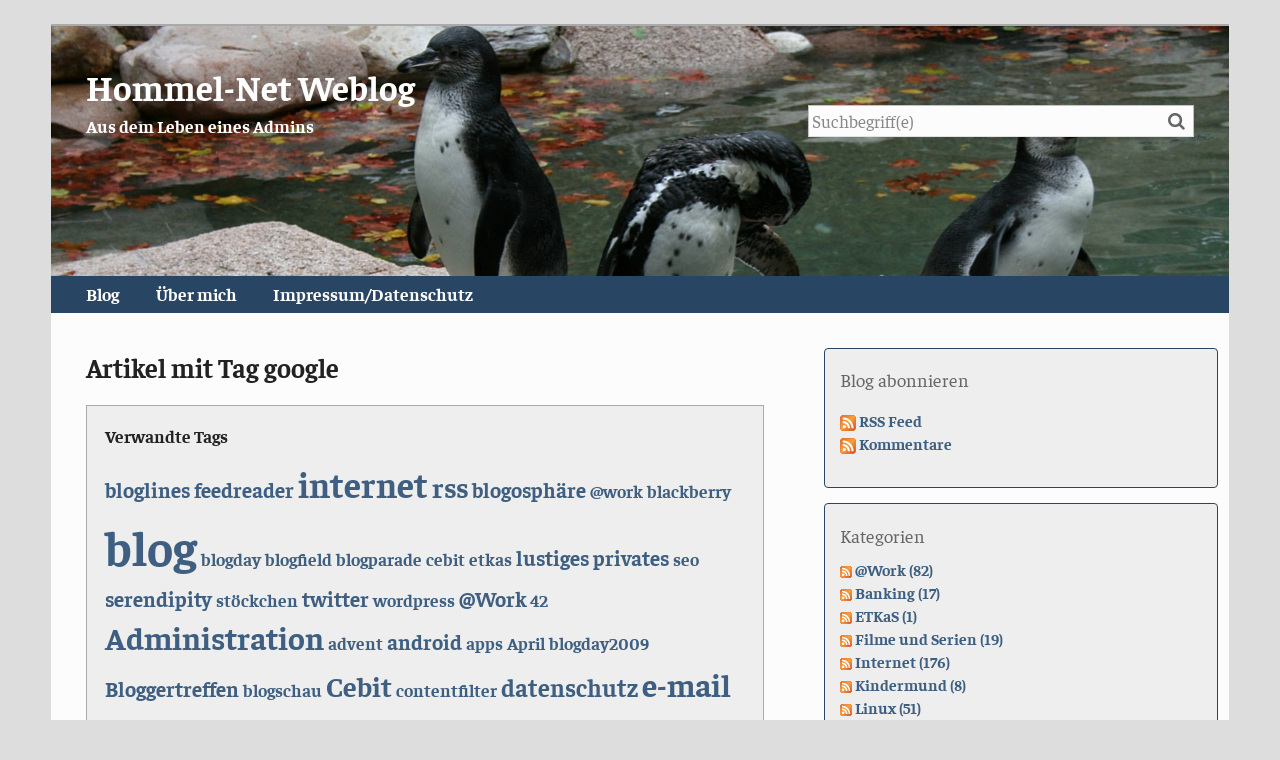

--- FILE ---
content_type: text/html; charset=UTF-8
request_url: https://blog.hommel-net.de/index.php?/plugin/tag/google
body_size: 13394
content:
<!doctype html>
<head>
    <title>Hommel-Net Weblog | Artikel mit Tag google</title>
    <meta name="generator" content="Serendipity v.2.6-beta1">
    <meta name="viewport" content="width=device-width, initial-scale=1">
    <meta name="robots" content="index,follow">
    <link rel="dns-prefetch" href="//ajax.googleapis.com">
    <link rel="stylesheet" href="https://blog.hommel-net.de/serendipity.css?v=1738407482">
<!--[if lte IE 8]>
    <link rel="stylesheet" href="/templates/next-homnet/oldie.css">
<![endif]-->
    <script src="/templates/next-homnet/scripts/modernizr/modernizr.js"></script>
    <link rel="alternate" type="application/rss+xml" title="Hommel-Net Weblog RSS feed" href="https://blog.hommel-net.de/feeds/index.rss2">
    <link rel="alternate" type="application/x.atom+xml" title="Hommel-Net Weblog Atom feed" href="https://blog.hommel-net.de/feeds/atom.xml">
    <script src="/templates/jquery.js"></script>
    <script>jQuery.noConflict();</script>
<meta content="Home Hommel-Net Blog" name="page-topic" />
<meta content="Linux,Bad Zwesten,Onlinebanking,Work,Projekte,Hommel,BlackBerry" name="keywords" />
<meta content="Mario Hommel" name="author" />
<meta content="de" name="language" />
<meta content="index, follow" name="robots" />
<meta content="xFeVYY2fgmjvcnmPVeOgny38B4TexCnguGIlQV3ZK7Q" name="google-site-verification" />
<link href="https://social.tchncs.de/@DerMario" rel="me">

</head>
<body class="columns-2 eigen">
    <header id="banner" class="clearfix">
        <a id="identity" href="https://blog.hommel-net.de/">
            <h1>Hommel-Net Weblog</h1>
            <span>Aus dem Leben eines Admins</span>
        </a>

        <form id="searchform" action="/index.php" method="get" role="search">
            <input type="hidden" name="serendipity[action]" value="search">
            <input id="serendipityQuickSearchTermField" name="serendipity[searchTerm]" type="search" placeholder="Suchbegriff(e)" value="">
            <label for="serendipityQuickSearchTermField"><span class="icon-search" aria-hidden="true"></span><span class="fallback-text">Suche</span></label>
            <input id="searchsend" name="serendipity[searchButton]" type="submit" value="Los!">
        </form>
        
    </header>
        <div id="navbar">
        <a id="open-nav" class="nav-toggle" href="#site-nav"><span class="icon-menu" aria-hidden="true"></span><span class="fallback-text">Menü</span></a>

        <nav id="site-nav" class="nav-collapse">
            <ul><li><a href="https://blog.hommel-net.de/">Blog</a></li><li><a href="https://hommel-net.de/">Über mich</a></li><li><a href="https://hommel-net.de/impressum.html">Impressum/Datenschutz</a></li></ul>
        </nav>
    </div>

    <main id="primary">
    <div class="serendipity_Entry_Date freetag_cloud">
    <h2 class="serendipity_date">Artikel mit Tag google</h2>

    <div class="serendipity_freetag_taglist">
        <p class="serendipity_freetag_taglist_related">Verwandte Tags</p>
    
                    <span class="tag_weight_120" style="font-size: 120%; white-space: normal;"><a rel="tag" href="http://blog.hommel-net.de/index.php?/plugin/tag/bloglines" title="bloglines (1) ">bloglines</a></span> <span class="tag_weight_120" style="font-size: 120%; white-space: normal;"><a rel="tag" href="http://blog.hommel-net.de/index.php?/plugin/tag/feedreader" title="feedreader (1) ">feedreader</a></span> <span class="tag_weight_200" style="font-size: 200%; white-space: normal;"><a rel="tag" href="http://blog.hommel-net.de/index.php?/plugin/tag/internet" title="internet (3) ">internet</a></span> <span class="tag_weight_160" style="font-size: 160%; white-space: normal;"><a rel="tag" href="http://blog.hommel-net.de/index.php?/plugin/tag/rss" title="rss (2) ">rss</a></span> <span class="tag_weight_120" style="font-size: 120%; white-space: normal;"><a rel="tag" href="http://blog.hommel-net.de/index.php?/plugin/tag/blogosph%C3%A4re" title="blogosphäre (1) ">blogosphäre</a></span> <span class="tag_weight_100" style="font-size: 100%; white-space: normal;"><a rel="tag" href="http://blog.hommel-net.de/index.php?/plugin/tag/%40work" title="@work (0.5) ">@work</a></span> <span class="tag_weight_100" style="font-size: 100%; white-space: normal;"><a rel="tag" href="http://blog.hommel-net.de/index.php?/plugin/tag/blackberry" title="blackberry (0.5) ">blackberry</a></span> <span class="tag_weight_280" style="font-size: 280%; white-space: normal;"><a rel="tag" href="http://blog.hommel-net.de/index.php?/plugin/tag/blog" title="blog (5) ">blog</a></span> <span class="tag_weight_100" style="font-size: 100%; white-space: normal;"><a rel="tag" href="http://blog.hommel-net.de/index.php?/plugin/tag/blogday" title="blogday (0.5) ">blogday</a></span> <span class="tag_weight_100" style="font-size: 100%; white-space: normal;"><a rel="tag" href="http://blog.hommel-net.de/index.php?/plugin/tag/blogfield" title="blogfield (0.5) ">blogfield</a></span> <span class="tag_weight_100" style="font-size: 100%; white-space: normal;"><a rel="tag" href="http://blog.hommel-net.de/index.php?/plugin/tag/blogparade" title="blogparade (0.5) ">blogparade</a></span> <span class="tag_weight_100" style="font-size: 100%; white-space: normal;"><a rel="tag" href="http://blog.hommel-net.de/index.php?/plugin/tag/cebit" title="cebit (0.5) ">cebit</a></span> <span class="tag_weight_100" style="font-size: 100%; white-space: normal;"><a rel="tag" href="http://blog.hommel-net.de/index.php?/plugin/tag/etkas" title="etkas (0.5) ">etkas</a></span> <span class="tag_weight_120" style="font-size: 120%; white-space: normal;"><a rel="tag" href="http://blog.hommel-net.de/index.php?/plugin/tag/lustiges" title="lustiges (1) ">lustiges</a></span> <span class="tag_weight_120" style="font-size: 120%; white-space: normal;"><a rel="tag" href="http://blog.hommel-net.de/index.php?/plugin/tag/privates" title="privates (1) ">privates</a></span> <span class="tag_weight_100" style="font-size: 100%; white-space: normal;"><a rel="tag" href="http://blog.hommel-net.de/index.php?/plugin/tag/seo" title="seo (0.5) ">seo</a></span> <span class="tag_weight_120" style="font-size: 120%; white-space: normal;"><a rel="tag" href="http://blog.hommel-net.de/index.php?/plugin/tag/serendipity" title="serendipity (1) ">serendipity</a></span> <span class="tag_weight_100" style="font-size: 100%; white-space: normal;"><a rel="tag" href="http://blog.hommel-net.de/index.php?/plugin/tag/st%C3%B6ckchen" title="stöckchen (0.5) ">stöckchen</a></span> <span class="tag_weight_120" style="font-size: 120%; white-space: normal;"><a rel="tag" href="http://blog.hommel-net.de/index.php?/plugin/tag/twitter" title="twitter (1) ">twitter</a></span> <span class="tag_weight_100" style="font-size: 100%; white-space: normal;"><a rel="tag" href="http://blog.hommel-net.de/index.php?/plugin/tag/wordpress" title="wordpress (0.5) ">wordpress</a></span> <span class="tag_weight_120" style="font-size: 120%; white-space: normal;"><a rel="tag" href="http://blog.hommel-net.de/index.php?/plugin/tag/%40Work" title="@Work (1) ">@Work</a></span> <span class="tag_weight_100" style="font-size: 100%; white-space: normal;"><a rel="tag" href="http://blog.hommel-net.de/index.php?/plugin/tag/42" title="42 (0.5) ">42</a></span> <span class="tag_weight_180" style="font-size: 180%; white-space: normal;"><a rel="tag" href="http://blog.hommel-net.de/index.php?/plugin/tag/Administration" title="Administration (2.5) ">Administration</a></span> <span class="tag_weight_100" style="font-size: 100%; white-space: normal;"><a rel="tag" href="http://blog.hommel-net.de/index.php?/plugin/tag/advent" title="advent (0.5) ">advent</a></span> <span class="tag_weight_120" style="font-size: 120%; white-space: normal;"><a rel="tag" href="http://blog.hommel-net.de/index.php?/plugin/tag/android" title="android (1) ">android</a></span> <span class="tag_weight_100" style="font-size: 100%; white-space: normal;"><a rel="tag" href="http://blog.hommel-net.de/index.php?/plugin/tag/apps" title="apps (0.5) ">apps</a></span> <span class="tag_weight_100" style="font-size: 100%; white-space: normal;"><a rel="tag" href="http://blog.hommel-net.de/index.php?/plugin/tag/April" title="April (0.5) ">April</a></span> <span class="tag_weight_100" style="font-size: 100%; white-space: normal;"><a rel="tag" href="http://blog.hommel-net.de/index.php?/plugin/tag/blogday2009" title="blogday2009 (0.5) ">blogday2009</a></span> <span class="tag_weight_120" style="font-size: 120%; white-space: normal;"><a rel="tag" href="http://blog.hommel-net.de/index.php?/plugin/tag/Bloggertreffen" title="Bloggertreffen (1) ">Bloggertreffen</a></span> <span class="tag_weight_100" style="font-size: 100%; white-space: normal;"><a rel="tag" href="http://blog.hommel-net.de/index.php?/plugin/tag/blogschau" title="blogschau (0.5) ">blogschau</a></span> <span class="tag_weight_160" style="font-size: 160%; white-space: normal;"><a rel="tag" href="http://blog.hommel-net.de/index.php?/plugin/tag/Cebit" title="Cebit (2) ">Cebit</a></span> <span class="tag_weight_100" style="font-size: 100%; white-space: normal;"><a rel="tag" href="http://blog.hommel-net.de/index.php?/plugin/tag/contentfilter" title="contentfilter (0.5) ">contentfilter</a></span> <span class="tag_weight_140" style="font-size: 140%; white-space: normal;"><a rel="tag" href="http://blog.hommel-net.de/index.php?/plugin/tag/datenschutz" title="datenschutz (1.5) ">datenschutz</a></span> <span class="tag_weight_180" style="font-size: 180%; white-space: normal;"><a rel="tag" href="http://blog.hommel-net.de/index.php?/plugin/tag/e-mail" title="e-mail (2.5) ">e-mail</a></span> <span class="tag_weight_100" style="font-size: 100%; white-space: normal;"><a rel="tag" href="http://blog.hommel-net.de/index.php?/plugin/tag/ejabberd" title="ejabberd (0.5) ">ejabberd</a></span> <span class="tag_weight_200" style="font-size: 200%; white-space: normal;"><a rel="tag" href="http://blog.hommel-net.de/index.php?/plugin/tag/facebook" title="facebook (3) ">facebook</a></span> <span class="tag_weight_140" style="font-size: 140%; white-space: normal;"><a rel="tag" href="http://blog.hommel-net.de/index.php?/plugin/tag/film" title="film (1.5) ">film</a></span> <span class="tag_weight_100" style="font-size: 100%; white-space: normal;"><a rel="tag" href="http://blog.hommel-net.de/index.php?/plugin/tag/filme+und+serien" title="filme und serien (0.5) ">filme und serien</a></span> <span class="tag_weight_160" style="font-size: 160%; white-space: normal;"><a rel="tag" href="http://blog.hommel-net.de/index.php?/plugin/tag/firefox" title="firefox (2) ">firefox</a></span> <span class="tag_weight_100" style="font-size: 100%; white-space: normal;"><a rel="tag" href="http://blog.hommel-net.de/index.php?/plugin/tag/fu%C3%9Fball" title="fußball (0.5) ">fußball</a></span> <span class="tag_weight_100" style="font-size: 100%; white-space: normal;"><a rel="tag" href="http://blog.hommel-net.de/index.php?/plugin/tag/gnupg" title="gnupg (0.5) ">gnupg</a></span> <span class="tag_weight_100" style="font-size: 100%; white-space: normal;"><a rel="tag" href="http://blog.hommel-net.de/index.php?/plugin/tag/howto" title="howto (0.5) ">howto</a></span> <span class="tag_weight_100" style="font-size: 100%; white-space: normal;"><a rel="tag" href="http://blog.hommel-net.de/index.php?/plugin/tag/instagram" title="instagram (0.5) ">instagram</a></span> <span class="tag_weight_100" style="font-size: 100%; white-space: normal;"><a rel="tag" href="http://blog.hommel-net.de/index.php?/plugin/tag/installation" title="installation (0.5) ">installation</a></span> <span class="tag_weight_100" style="font-size: 100%; white-space: normal;"><a rel="tag" href="http://blog.hommel-net.de/index.php?/plugin/tag/internet+explorer" title="internet explorer (0.5) ">internet explorer</a></span> <span class="tag_weight_140" style="font-size: 140%; white-space: normal;"><a rel="tag" href="http://blog.hommel-net.de/index.php?/plugin/tag/internetsperren" title="internetsperren (1.5) ">internetsperren</a></span> <span class="tag_weight_120" style="font-size: 120%; white-space: normal;"><a rel="tag" href="http://blog.hommel-net.de/index.php?/plugin/tag/kino" title="kino (1) ">kino</a></span> <span class="tag_weight_100" style="font-size: 100%; white-space: normal;"><a rel="tag" href="http://blog.hommel-net.de/index.php?/plugin/tag/kryptografie" title="kryptografie (0.5) ">kryptografie</a></span> <span class="tag_weight_100" style="font-size: 100%; white-space: normal;"><a rel="tag" href="http://blog.hommel-net.de/index.php?/plugin/tag/kubuntu" title="kubuntu (0.5) ">kubuntu</a></span> <span class="tag_weight_300" style="font-size: 300%; white-space: normal;"><a rel="tag" href="http://blog.hommel-net.de/index.php?/plugin/tag/Linux" title="Linux (5.5) ">Linux</a></span> <span class="tag_weight_100" style="font-size: 100%; white-space: normal;"><a rel="tag" href="http://blog.hommel-net.de/index.php?/plugin/tag/Medien" title="Medien (0.5) ">Medien</a></span> <span class="tag_weight_180" style="font-size: 180%; white-space: normal;"><a rel="tag" href="http://blog.hommel-net.de/index.php?/plugin/tag/messenger" title="messenger (2.5) ">messenger</a></span> <span class="tag_weight_120" style="font-size: 120%; white-space: normal;"><a rel="tag" href="http://blog.hommel-net.de/index.php?/plugin/tag/mobil" title="mobil (1) ">mobil</a></span> <span class="tag_weight_120" style="font-size: 120%; white-space: normal;"><a rel="tag" href="http://blog.hommel-net.de/index.php?/plugin/tag/musik" title="musik (1) ">musik</a></span> <span class="tag_weight_100" style="font-size: 100%; white-space: normal;"><a rel="tag" href="http://blog.hommel-net.de/index.php?/plugin/tag/m%C3%BCsli" title="müsli (0.5) ">müsli</a></span> <span class="tag_weight_100" style="font-size: 100%; white-space: normal;"><a rel="tag" href="http://blog.hommel-net.de/index.php?/plugin/tag/webspace" title="webspace (0.5) ">webspace</a></span> <span class="tag_weight_100" style="font-size: 100%; white-space: normal;"><a rel="tag" href="http://blog.hommel-net.de/index.php?/plugin/tag/wiki" title="wiki (0.5) ">wiki</a></span> <span class="tag_weight_100" style="font-size: 100%; white-space: normal;"><a rel="tag" href="http://blog.hommel-net.de/index.php?/plugin/tag/hotot" title="hotot (0.5) ">hotot</a></span> <span class="tag_weight_300" style="font-size: 300%; white-space: normal;"><a rel="tag" href="http://blog.hommel-net.de/index.php?/plugin/tag/linux" title="linux (5.5) ">linux</a></span> <span class="tag_weight_160" style="font-size: 160%; white-space: normal;"><a rel="tag" href="http://blog.hommel-net.de/index.php?/plugin/tag/projekt" title="projekt (2) ">projekt</a></span> <span class="tag_weight_160" style="font-size: 160%; white-space: normal;"><a rel="tag" href="http://blog.hommel-net.de/index.php?/plugin/tag/raspberry+pi" title="raspberry pi (2) ">raspberry pi</a></span> <span class="tag_weight_100" style="font-size: 100%; white-space: normal;"><a rel="tag" href="http://blog.hommel-net.de/index.php?/plugin/tag/Serendipity" title="Serendipity (0.5) ">Serendipity</a></span> <span class="tag_weight_100" style="font-size: 100%; white-space: normal;"><a rel="tag" href="http://blog.hommel-net.de/index.php?/plugin/tag/sicherheit" title="sicherheit (0.5) ">sicherheit</a></span> <span class="tag_weight_140" style="font-size: 140%; white-space: normal;"><a rel="tag" href="http://blog.hommel-net.de/index.php?/plugin/tag/tagebuchblog" title="tagebuchblog (1.5) ">tagebuchblog</a></span> <span class="tag_weight_160" style="font-size: 160%; white-space: normal;"><a rel="tag" href="http://blog.hommel-net.de/index.php?/plugin/tag/webcam" title="webcam (2) ">webcam</a></span>
            </div>
</div>
            <article class="post clearfix">
        <header>
            <h2 class="post-title"><a href="/archives/259-Google-Reader-Abschaltung-Endspurt-fuer-den-Umstieg.html">Google Reader Abschaltung: Endspurt für den Umstieg</a></h2>

            <span class="post-info">Geschrieben von <a href="https://blog.hommel-net.de/authors/1-Mario-Hommel">Mario Hommel</a> am <time datetime="2013-06-19T13:07:19+02:00">Mittwoch, 19. Juni 2013</time></span>
        </header>

        <div class="clearfix">
        <p>Die meisten Nutzer, die sich ihre t&auml;gliche News-Ration im Internet per RSS-Feeds abholen, nutzen hierzu Googles Dienst Reader. Umso unverst&auml;ndlicher ist es, das der Suchmaschinenriese den Dienst zum 1.7.2013 ersatzlos einstellt. Es bleibt also nur noch wenig Zeit, sich eine Alternative zu suchen.</p>

<p>Ich bin ja schon seit einiger Zeit mit <a href="http://blog.hommel-net.de/archives/248-RSS-Reader-selbst-gehostet-mit-selfoss.html">Selfoss</a> auf eine selbstgehostete Alternative umgestiegen.</p>

<p>Viele Nutzer haben auf den alternativen Dienst <a href="http://feedly.com" target="_blank">feedly.com</a> gewechselt, der in dieser Woche <a href="http://stadt-bremerhaven.de/rss-reader-feedly-spaltet-sich-vom-google-reader-ab-umzung-startet-ab-sofort/" target="_blank">auf ein eigenes Backend umstellt</a>. Feedly bietet auch eine API f&uuml;r Anbieter von externen Anwendungen an.</p>

<p>F&uuml;r uns Blackberry10-Nutzer steht seit gestern auch eine APP zur Verf&uuml;gung, um auf feedly.com zuzugreifen. Die App &quot;gNewsReader for Blackberry 10&quot;, die bisher auf den Google Reader zugreift, kann seit dem Update gestern auch den feedly-Stream anzeigen. Zus&auml;tzlich besteht die M&ouml;glichkeit, euren Instapaper-, Pocket- oder Readability-Account einzubinden.</p>

<p><img alt="" src="http://blog.hommel-net.de/uploads/images/blackberry/gnewsreader.png" style="height:92px; width:219px" /></p>

<p>gNewsReader gibt es f&uuml;r 0,89 Euro <a href="http://appworld.blackberry.com/webstore/content/21200129/" target="_blank">in der BlackberryWorld</a>.</p>

<p>Wie werdet ihr in Zukunft eure RSS-News lesen?</p>

<p>&nbsp;</p>

        </div>
                
        <footer class="post-info">
            <ul class="meta">
                            <li><span class="info-label">Kategorien: </span><a href="https://blog.hommel-net.de/categories/2-Internet">Internet</a></li>
                                        <li><a href="/archives/259-Google-Reader-Abschaltung-Endspurt-fuer-den-Umstieg.html#comments" title="0 Kommentare, 0 Trackbacks">0 Kommentare</a></li>
                        </ul>
            <div class="serendipity_freeTag">Tags für diesen Artikel: <a href="http://blog.hommel-net.de/index.php?/plugin/tag/google" title="google" rel="tag">google</a>, <a href="http://blog.hommel-net.de/index.php?/plugin/tag/internet" title="internet" rel="tag">internet</a>, <a href="http://blog.hommel-net.de/index.php?/plugin/tag/rss" title="rss" rel="tag">rss</a></div>
            <div class="shariff social standard size_standard">
                                                                                <a href="https://tootpick.org/#text=Google%20Reader%20Abschaltung%3A%20Endspurt%20f%C3%BCr%20den%20Umstieg%20https%3A%2F%2Fblog.hommel-net.de%2Farchives%2F259-Google-Reader-Abschaltung-Endspurt-fuer-den-Umstieg.html%20%40DerMario%40social.tchncs.de" target="_blank" rel="noopener" class="mastodon" title="Bei Mastodon teilen">
            <svg xmlns="http://www.w3.org/2000/svg" viewBox="0 0 448 512"><!--!Font Awesome Free 6.7.2 by @fontawesome - https://fontawesome.com License - https://fontawesome.com/license/free Copyright 2025 Fonticons, Inc.--><path fill="currentColor" d="M433 179.1c0-97.2-63.7-125.7-63.7-125.7-62.5-28.7-228.6-28.4-290.5 0 0 0-63.7 28.5-63.7 125.7 0 115.7-6.6 259.4 105.6 289.1 40.5 10.7 75.3 13 103.3 11.4 50.8-2.8 79.3-18.1 79.3-18.1l-1.7-36.9s-36.3 11.4-77.1 10.1c-40.4-1.4-83-4.4-89.6-54a102.5 102.5 0 0 1 -.9-13.9c85.6 20.9 158.7 9.1 178.8 6.7 56.1-6.7 105-41.3 111.2-72.9 9.8-49.8 9-121.5 9-121.5zm-75.1 125.2h-46.6v-114.2c0-49.7-64-51.6-64 6.9v62.5h-46.3V197c0-58.5-64-56.6-64-6.9v114.2H90.2c0-122.1-5.2-147.9 18.4-175 25.9-28.9 79.8-30.8 103.8 6.1l11.6 19.5 11.6-19.5c24.1-37.1 78.1-34.8 103.8-6.1 23.7 27.3 18.4 53 18.4 175z"/></svg>
            Toot        </a>
                                                                                            <a href="https://bsky.app/intent/compose?text=Google%20Reader%20Abschaltung%3A%20Endspurt%20f%C3%BCr%20den%20Umstieg%20https%3A%2F%2Fblog.hommel-net.de%2Farchives%2F259-Google-Reader-Abschaltung-Endspurt-fuer-den-Umstieg.html%20%40dermario.bsky.social" target="_blank" rel="noopener" class="bluesky" title="Bei Bluesky teilen">
            <svg xmlns="http://www.w3.org/2000/svg" viewBox="0 0 512 512"><!--!Font Awesome Free 6.7.2 by @fontawesome - https://fontawesome.com License - https://fontawesome.com/license/free Copyright 2025 Fonticons, Inc.--><path fill="currentColor" d="M111.8 62.2C170.2 105.9 233 194.7 256 242.4c23-47.6 85.8-136.4 144.2-180.2c42.1-31.6 110.3-56 110.3 21.8c0 15.5-8.9 130.5-14.1 149.2C478.2 298 412 314.6 353.1 304.5c102.9 17.5 129.1 75.5 72.5 133.5c-107.4 110.2-154.3-27.6-166.3-62.9l0 0c-1.7-4.9-2.6-7.8-3.3-7.8s-1.6 3-3.3 7.8l0 0c-12 35.3-59 173.1-166.3 62.9c-56.5-58-30.4-116 72.5-133.5C100 314.6 33.8 298 15.7 233.1C10.4 214.4 1.5 99.4 1.5 83.9c0-77.8 68.2-53.4 110.3-21.8z"/></svg>
            Post        </a>
                        <a href="https://www.linkedin.com/shareArticle?mini=true&title=Google%20Reader%20Abschaltung%3A%20Endspurt%20f%C3%BCr%20den%20Umstieg&url=https%3A%2F%2Fblog.hommel-net.de%2Farchives%2F259-Google-Reader-Abschaltung-Endspurt-fuer-den-Umstieg.html" target="_blank" rel="noopener" class="linkedin" title="Bei LinkedIn teilen">
            <svg xmlns="http://www.w3.org/2000/svg" viewBox="0 0 448 512"><!--!Font Awesome Free 6.7.2 by @fontawesome - https://fontawesome.com License - https://fontawesome.com/license/free Copyright 2025 Fonticons, Inc.--><path fill="currentColor" d="M416 32H31.9C14.3 32 0 46.5 0 64.3v383.4C0 465.5 14.3 480 31.9 480H416c17.6 0 32-14.5 32-32.3V64.3c0-17.8-14.4-32.3-32-32.3zM135.4 416H69V202.2h66.5V416zm-33.2-243c-21.3 0-38.5-17.3-38.5-38.5S80.9 96 102.2 96c21.2 0 38.5 17.3 38.5 38.5 0 21.3-17.2 38.5-38.5 38.5zm282.1 243h-66.4V312c0-24.8-.5-56.7-34.5-56.7-34.6 0-39.9 27-39.9 54.9V416h-66.4V202.2h63.7v29.2h.9c8.9-16.8 30.6-34.5 62.9-34.5 67.2 0 79.7 44.3 79.7 101.9V416z"/></svg>
            Teilen        </a>
                                                                                            <a href="https://www.xing.com/social/share/spi?url=https%3A%2F%2Fblog.hommel-net.de%2Farchives%2F259-Google-Reader-Abschaltung-Endspurt-fuer-den-Umstieg.html" target="_blank" rel="noopener" class="xing" title="Bei XING teilen">
            <svg xmlns="http://www.w3.org/2000/svg" viewBox="0 0 384 512"><!--!Font Awesome Free 6.7.2 by @fontawesome - https://fontawesome.com License - https://fontawesome.com/license/free Copyright 2025 Fonticons, Inc.--><path fill="currentColor" d="M162.7 210c-1.8 3.3-25.2 44.4-70.1 123.5-4.9 8.3-10.8 12.5-17.7 12.5H9.8c-7.7 0-12.1-7.5-8.5-14.4l69-121.3c.2 0 .2-.1 0-.3l-43.9-75.6c-4.3-7.8 .3-14.1 8.5-14.1H100c7.3 0 13.3 4.1 18 12.2l44.7 77.5zM382.6 46.1l-144 253v.3L330.2 466c3.9 7.1 .2 14.1-8.5 14.1h-65.2c-7.6 0-13.6-4-18-12.2l-92.4-168.5c3.3-5.8 51.5-90.8 144.8-255.2 4.6-8.1 10.4-12.2 17.5-12.2h65.7c8 0 12.3 6.7 8.5 14.1z"/></svg>
            Teilen        </a>
                                                                                                        <a href="mailto:?subject=Google%20Reader%20Abschaltung%3A%20Endspurt%20f%C3%BCr%20den%20Umstieg&body=https%3A%2F%2Fblog.hommel-net.de%2Farchives%2F259-Google-Reader-Abschaltung-Endspurt-fuer-den-Umstieg.html" target="_blank" rel="noopener" class="mail" title="Mit Mail senden">
            <svg xmlns="http://www.w3.org/2000/svg" viewBox="0 0 512 512"><!--!Font Awesome Free 6.7.2 by @fontawesome - https://fontawesome.com License - https://fontawesome.com/license/free Copyright 2025 Fonticons, Inc.--><path fill="currentColor" d="M64 112c-8.8 0-16 7.2-16 16l0 22.1L220.5 291.7c20.7 17 50.4 17 71.1 0L464 150.1l0-22.1c0-8.8-7.2-16-16-16L64 112zM48 212.2L48 384c0 8.8 7.2 16 16 16l384 0c8.8 0 16-7.2 16-16l0-171.8L322 328.8c-38.4 31.5-93.7 31.5-132 0L48 212.2zM0 128C0 92.7 28.7 64 64 64l384 0c35.3 0 64 28.7 64 64l0 256c0 35.3-28.7 64-64 64L64 448c-35.3 0-64-28.7-64-64L0 128z"/></svg>
            Mail        </a>
                                                                                                        <a href="threema://compose?text=Google%20Reader%20Abschaltung%3A%20Endspurt%20f%C3%BCr%20den%20Umstieg%20https%3A%2F%2Fblog.hommel-net.de%2Farchives%2F259-Google-Reader-Abschaltung-Endspurt-fuer-den-Umstieg.html" target="_blank" rel="noopener" class="threema" title="Bei Threema teilen">
           <svg xmlns="http://www.w3.org/2000/svg" fill="none" viewBox="0 0 1024 1024"><g style="fill:currentColor"><rect width="1024" height="1024" fill="transparent" fill-rule="evenodd" class="fills" rx="50" ry="50" style="fill:transparent"/><path d="M287.623 952.604 31.125 1024l54.818-244.131C31.653 700.246 0 604.54 0 501.604 0 224.57 229.233 0 512 0s512 224.57 512 501.604c0 277.035-229.233 501.604-512 501.604-80.477 0-156.62-18.191-224.377-50.604m79.125-492.646h-5.707c-12.892 0-23.344 11.636-23.344 25.99v227.896c0 14.353 10.452 25.99 23.344 25.99H662.95c12.892 0 23.343-11.637 23.343-25.99V485.948c0-14.354-10.451-25.99-23.343-25.99h-5.707V395.37c0-89.094-64.983-161.468-145.316-161.468-80.196 0-145.18 72.373-145.18 161.468zm232.393 0H424.842v-64.576c0-53.458 38.99-96.892 87.108-96.892 48.2 0 87.19 43.434 87.19 96.892zM769.9 847.99c0-30.89-25.043-55.99-56.001-55.99-30.906 0-55.95 25.1-55.95 55.99 0 30.95 25.044 56.01 55.95 56.01 30.958 0 56.001-25.06 56.001-56.01m-403.9 0c0-30.89-25.043-55.99-56.002-55.99-30.906 0-55.95 25.1-55.95 55.99 0 30.95 25.044 56.01 55.95 56.01C340.957 904 366 878.94 366 847.99m201.95 0c0-30.89-25.043-55.99-56.001-55.99-30.907 0-55.95 25.1-55.95 55.99 0 30.95 25.043 56.01 55.949 56.01 30.959 0 56.002-25.06 56.002-56.01" class="fills" style="fill:currentColor;fill-opacity:1"/></g></svg>
           Teilen        </a>
                                </div>
        </footer>
        <!--
        <rdf:RDF xmlns:rdf="http://www.w3.org/1999/02/22-rdf-syntax-ns#"
                 xmlns:trackback="http://madskills.com/public/xml/rss/module/trackback/"
                 xmlns:dc="http://purl.org/dc/elements/1.1/">
        <rdf:Description
                 rdf:about="https://blog.hommel-net.de/feeds/ei_259.rdf"
                 trackback:ping="https://blog.hommel-net.de/comment.php?type=trackback&amp;entry_id=259"
                 dc:title="Google Reader Abschaltung: Endspurt für den Umstieg"
                 dc:identifier="https://blog.hommel-net.de/archives/259-Google-Reader-Abschaltung-Endspurt-fuer-den-Umstieg.html" />
        </rdf:RDF>
        -->
    
    </article>
                <article class="post clearfix">
        <header>
            <h2 class="post-title"><a href="/archives/154-Soziale-Netze-vernetzen-keine-Inhalte.html">Soziale Netze vernetzen keine Inhalte</a></h2>

            <span class="post-info">Geschrieben von <a href="https://blog.hommel-net.de/authors/1-Mario-Hommel">Mario Hommel</a> am <time datetime="2011-08-06T17:03:00+02:00">Samstag,  6. August 2011</time></span>
        </header>

        <div class="clearfix">
        <p>Normalerweise vergeht ja kein Jahr, ohne dass mindestens einmal die Blogs tot gesagt werden. Diesmal ist es Google+, das den Blog den endgültigen Todesstoß versetzen soll. Die ersten Blogger verlassen fluchtartig Ihre Blog-Plattformen und verkünden, dass Sie jetzt nur noch bei Google+ veröffentlichen, wo man unbegrenzt lange Texte posten kann und das Kommentieren und &quot;PlusEinsen&quot; von Artikeln superschnell, einfach und dynamisch funktioniert. Also wozu noch ein eigenes Blog betreiben?</p> 
<p>Die Debatte hierüber geht zur Zeit durch die deutsche Bloglandschaft:</p> 
<p>Robert <a href="http://www.robertbasic.de/2011/08/blogs-im-diskurs/" target="_blank">analysiert wie immer routiniert</a> den Sinn und Zweck von Blogs in der heutigen Social Media Landschaft. Herr Larbig sieht &quot;<a href="http://herrlarbig.de/2011/08/03/perspektiven-fur-blog-debatten-aktuelle-entwicklungen-im-netz/">Perspektiven für die Blogdebatten</a>&quot; und Heiko hält ein &quot;<a href="http://www.kreidefressen.de/2011/08/03/ein-pladoyer-fur-das-blog/" target="_blank">Plädoyer für Blogs</a>&quot;.</p> 
<p>Ein Aspekt fehlt mir bisher in der Blogdebatte. Soziale Netze können sehr gut Menschen vernetzen (Facebook, Google+), Nachrichten schnell verbreiten (Twitter, auch Google+) und ermöglichen schnelle und dynamische Kommunikation und Diskussion. Soziale Netze verbinden Menschen und transportieren Nachrichten. Aber vernetzen Sie auch Nachrichten? </p> 
<p>Hier sehe ich einen klaren Vorteil von Blogs, und zwar durch die <a href="http://de.wikipedia.org/wiki/Trackback" target="_blank">Trackback</a>- bzw. <a href="http://de.wikipedia.org/wiki/Pingback" target="_blank">Pingback</a>-Technologie. Ein Artikel, der entsprechend auf andere Blog bezug nimmt und diese verlinkt, erscheint normalerweise bei den verlinkten Artikeln als Trackback in den Kommentaren. Hierdurch hat der Leser die Möglichkeit, andere Artikel zur gleichen Thematik zu finden und sich so (hoffentlich) durch eine große Vielfalt von Meinungen und Aspekten zu einer Thematik zu klicken.</p> 
<p>Natürlich kann man auch bei Google+ oder Facebook zu einem Thema quasi einen anderen Aspekt oder eine andere Sichtweite über die Kommentarfunktion beisteuern. Diese Kommentare gehen aber im Stream irgendwann unter. Außerdem werden Kommentare nicht nur unter einem Post veröffentlicht, sondern auch bei anderen Postern, die einen Link retweeten, teilen oder zitieren. Somit ist ein Blogartikel immer noch ein zentraler Sammelpunkt für Kommetare und Links zu anderen Inhalten, die sich mit dem gleichen Thema beschäftigen.</p> 
<p>Um aktuelle Nachrichten und die neuesten Hypes im Internet mit zu bekommen, ist der Stream der sozialen Netze oder Twitter bestens geeignet. Was im Netz oder in der Welt gerade Trendy ist, bekomme ich auf dem Silbertablett serviert. Allerdings sind diese Nachrichten und die Reaktionen darauf flüchtig und schon nach wenigen Tagen nicht mehr so einfach nachzuvollziehen. Ideal wäre natürlich, wenn man die Reaktionen und Kommentare in den sozialen Netzwerken auch zentral beim jeweiligen Blogartikel sammeln würde, hier muss Blogsoftware noch bessere Funktionen anbieten.</p> 
<p>Die dauerhafte und nachhaltige Vernetzung von Inhalten funktioniert meines Erachtens nach noch nicht in den sozialen Netzwerken, sondern immer noch am besten in unseren Blogs, umso besser, je mehr wir uns untereinander verlinken. Und so beende ich diesen Blogeintrag auch mit einem etwas älteren Link auf den Artikel von Anil Dash: &quot;<a target="_blank" href="http://dashes.com/anil/2011/01/if-you-didnt-blog-it-it-didnt-happen.html">If you didn't blog it, it didn't happen</a>&quot;.<br /></p>
        </div>
                
        <footer class="post-info">
            <ul class="meta">
                            <li><span class="info-label">Kategorien: </span><a href="https://blog.hommel-net.de/categories/2-Internet">Internet</a></li>
                                        <li><a href="/archives/154-Soziale-Netze-vernetzen-keine-Inhalte.html#comments" title="0 Kommentare, 0 Trackbacks">0 Kommentare</a></li>
                        </ul>
            <div class="serendipity_freeTag">Tags für diesen Artikel: <a href="http://blog.hommel-net.de/index.php?/plugin/tag/blogosph%C3%A4re" title="blogosphäre" rel="tag">blogosphäre</a>, <a href="http://blog.hommel-net.de/index.php?/plugin/tag/google" title="google" rel="tag">google</a>, <a href="http://blog.hommel-net.de/index.php?/plugin/tag/internet" title="internet" rel="tag">internet</a>, <a href="http://blog.hommel-net.de/index.php?/plugin/tag/twitter" title="twitter" rel="tag">twitter</a></div>
            <div class="shariff social standard size_standard">
                                                                                <a href="https://tootpick.org/#text=Soziale%20Netze%20vernetzen%20keine%20Inhalte%20https%3A%2F%2Fblog.hommel-net.de%2Farchives%2F154-Soziale-Netze-vernetzen-keine-Inhalte.html%20%40DerMario%40social.tchncs.de" target="_blank" rel="noopener" class="mastodon" title="Bei Mastodon teilen">
            <svg xmlns="http://www.w3.org/2000/svg" viewBox="0 0 448 512"><!--!Font Awesome Free 6.7.2 by @fontawesome - https://fontawesome.com License - https://fontawesome.com/license/free Copyright 2025 Fonticons, Inc.--><path fill="currentColor" d="M433 179.1c0-97.2-63.7-125.7-63.7-125.7-62.5-28.7-228.6-28.4-290.5 0 0 0-63.7 28.5-63.7 125.7 0 115.7-6.6 259.4 105.6 289.1 40.5 10.7 75.3 13 103.3 11.4 50.8-2.8 79.3-18.1 79.3-18.1l-1.7-36.9s-36.3 11.4-77.1 10.1c-40.4-1.4-83-4.4-89.6-54a102.5 102.5 0 0 1 -.9-13.9c85.6 20.9 158.7 9.1 178.8 6.7 56.1-6.7 105-41.3 111.2-72.9 9.8-49.8 9-121.5 9-121.5zm-75.1 125.2h-46.6v-114.2c0-49.7-64-51.6-64 6.9v62.5h-46.3V197c0-58.5-64-56.6-64-6.9v114.2H90.2c0-122.1-5.2-147.9 18.4-175 25.9-28.9 79.8-30.8 103.8 6.1l11.6 19.5 11.6-19.5c24.1-37.1 78.1-34.8 103.8-6.1 23.7 27.3 18.4 53 18.4 175z"/></svg>
            Toot        </a>
                                                                                            <a href="https://bsky.app/intent/compose?text=Soziale%20Netze%20vernetzen%20keine%20Inhalte%20https%3A%2F%2Fblog.hommel-net.de%2Farchives%2F154-Soziale-Netze-vernetzen-keine-Inhalte.html%20%40dermario.bsky.social" target="_blank" rel="noopener" class="bluesky" title="Bei Bluesky teilen">
            <svg xmlns="http://www.w3.org/2000/svg" viewBox="0 0 512 512"><!--!Font Awesome Free 6.7.2 by @fontawesome - https://fontawesome.com License - https://fontawesome.com/license/free Copyright 2025 Fonticons, Inc.--><path fill="currentColor" d="M111.8 62.2C170.2 105.9 233 194.7 256 242.4c23-47.6 85.8-136.4 144.2-180.2c42.1-31.6 110.3-56 110.3 21.8c0 15.5-8.9 130.5-14.1 149.2C478.2 298 412 314.6 353.1 304.5c102.9 17.5 129.1 75.5 72.5 133.5c-107.4 110.2-154.3-27.6-166.3-62.9l0 0c-1.7-4.9-2.6-7.8-3.3-7.8s-1.6 3-3.3 7.8l0 0c-12 35.3-59 173.1-166.3 62.9c-56.5-58-30.4-116 72.5-133.5C100 314.6 33.8 298 15.7 233.1C10.4 214.4 1.5 99.4 1.5 83.9c0-77.8 68.2-53.4 110.3-21.8z"/></svg>
            Post        </a>
                        <a href="https://www.linkedin.com/shareArticle?mini=true&title=Soziale%20Netze%20vernetzen%20keine%20Inhalte&url=https%3A%2F%2Fblog.hommel-net.de%2Farchives%2F154-Soziale-Netze-vernetzen-keine-Inhalte.html" target="_blank" rel="noopener" class="linkedin" title="Bei LinkedIn teilen">
            <svg xmlns="http://www.w3.org/2000/svg" viewBox="0 0 448 512"><!--!Font Awesome Free 6.7.2 by @fontawesome - https://fontawesome.com License - https://fontawesome.com/license/free Copyright 2025 Fonticons, Inc.--><path fill="currentColor" d="M416 32H31.9C14.3 32 0 46.5 0 64.3v383.4C0 465.5 14.3 480 31.9 480H416c17.6 0 32-14.5 32-32.3V64.3c0-17.8-14.4-32.3-32-32.3zM135.4 416H69V202.2h66.5V416zm-33.2-243c-21.3 0-38.5-17.3-38.5-38.5S80.9 96 102.2 96c21.2 0 38.5 17.3 38.5 38.5 0 21.3-17.2 38.5-38.5 38.5zm282.1 243h-66.4V312c0-24.8-.5-56.7-34.5-56.7-34.6 0-39.9 27-39.9 54.9V416h-66.4V202.2h63.7v29.2h.9c8.9-16.8 30.6-34.5 62.9-34.5 67.2 0 79.7 44.3 79.7 101.9V416z"/></svg>
            Teilen        </a>
                                                                                            <a href="https://www.xing.com/social/share/spi?url=https%3A%2F%2Fblog.hommel-net.de%2Farchives%2F154-Soziale-Netze-vernetzen-keine-Inhalte.html" target="_blank" rel="noopener" class="xing" title="Bei XING teilen">
            <svg xmlns="http://www.w3.org/2000/svg" viewBox="0 0 384 512"><!--!Font Awesome Free 6.7.2 by @fontawesome - https://fontawesome.com License - https://fontawesome.com/license/free Copyright 2025 Fonticons, Inc.--><path fill="currentColor" d="M162.7 210c-1.8 3.3-25.2 44.4-70.1 123.5-4.9 8.3-10.8 12.5-17.7 12.5H9.8c-7.7 0-12.1-7.5-8.5-14.4l69-121.3c.2 0 .2-.1 0-.3l-43.9-75.6c-4.3-7.8 .3-14.1 8.5-14.1H100c7.3 0 13.3 4.1 18 12.2l44.7 77.5zM382.6 46.1l-144 253v.3L330.2 466c3.9 7.1 .2 14.1-8.5 14.1h-65.2c-7.6 0-13.6-4-18-12.2l-92.4-168.5c3.3-5.8 51.5-90.8 144.8-255.2 4.6-8.1 10.4-12.2 17.5-12.2h65.7c8 0 12.3 6.7 8.5 14.1z"/></svg>
            Teilen        </a>
                                                                                                        <a href="mailto:?subject=Soziale%20Netze%20vernetzen%20keine%20Inhalte&body=https%3A%2F%2Fblog.hommel-net.de%2Farchives%2F154-Soziale-Netze-vernetzen-keine-Inhalte.html" target="_blank" rel="noopener" class="mail" title="Mit Mail senden">
            <svg xmlns="http://www.w3.org/2000/svg" viewBox="0 0 512 512"><!--!Font Awesome Free 6.7.2 by @fontawesome - https://fontawesome.com License - https://fontawesome.com/license/free Copyright 2025 Fonticons, Inc.--><path fill="currentColor" d="M64 112c-8.8 0-16 7.2-16 16l0 22.1L220.5 291.7c20.7 17 50.4 17 71.1 0L464 150.1l0-22.1c0-8.8-7.2-16-16-16L64 112zM48 212.2L48 384c0 8.8 7.2 16 16 16l384 0c8.8 0 16-7.2 16-16l0-171.8L322 328.8c-38.4 31.5-93.7 31.5-132 0L48 212.2zM0 128C0 92.7 28.7 64 64 64l384 0c35.3 0 64 28.7 64 64l0 256c0 35.3-28.7 64-64 64L64 448c-35.3 0-64-28.7-64-64L0 128z"/></svg>
            Mail        </a>
                                                                                                        <a href="threema://compose?text=Soziale%20Netze%20vernetzen%20keine%20Inhalte%20https%3A%2F%2Fblog.hommel-net.de%2Farchives%2F154-Soziale-Netze-vernetzen-keine-Inhalte.html" target="_blank" rel="noopener" class="threema" title="Bei Threema teilen">
           <svg xmlns="http://www.w3.org/2000/svg" fill="none" viewBox="0 0 1024 1024"><g style="fill:currentColor"><rect width="1024" height="1024" fill="transparent" fill-rule="evenodd" class="fills" rx="50" ry="50" style="fill:transparent"/><path d="M287.623 952.604 31.125 1024l54.818-244.131C31.653 700.246 0 604.54 0 501.604 0 224.57 229.233 0 512 0s512 224.57 512 501.604c0 277.035-229.233 501.604-512 501.604-80.477 0-156.62-18.191-224.377-50.604m79.125-492.646h-5.707c-12.892 0-23.344 11.636-23.344 25.99v227.896c0 14.353 10.452 25.99 23.344 25.99H662.95c12.892 0 23.343-11.637 23.343-25.99V485.948c0-14.354-10.451-25.99-23.343-25.99h-5.707V395.37c0-89.094-64.983-161.468-145.316-161.468-80.196 0-145.18 72.373-145.18 161.468zm232.393 0H424.842v-64.576c0-53.458 38.99-96.892 87.108-96.892 48.2 0 87.19 43.434 87.19 96.892zM769.9 847.99c0-30.89-25.043-55.99-56.001-55.99-30.906 0-55.95 25.1-55.95 55.99 0 30.95 25.044 56.01 55.95 56.01 30.958 0 56.001-25.06 56.001-56.01m-403.9 0c0-30.89-25.043-55.99-56.002-55.99-30.906 0-55.95 25.1-55.95 55.99 0 30.95 25.044 56.01 55.95 56.01C340.957 904 366 878.94 366 847.99m201.95 0c0-30.89-25.043-55.99-56.001-55.99-30.907 0-55.95 25.1-55.95 55.99 0 30.95 25.043 56.01 55.949 56.01 30.959 0 56.002-25.06 56.002-56.01" class="fills" style="fill:currentColor;fill-opacity:1"/></g></svg>
           Teilen        </a>
                                </div>
        </footer>
        <!--
        <rdf:RDF xmlns:rdf="http://www.w3.org/1999/02/22-rdf-syntax-ns#"
                 xmlns:trackback="http://madskills.com/public/xml/rss/module/trackback/"
                 xmlns:dc="http://purl.org/dc/elements/1.1/">
        <rdf:Description
                 rdf:about="https://blog.hommel-net.de/feeds/ei_154.rdf"
                 trackback:ping="https://blog.hommel-net.de/comment.php?type=trackback&amp;entry_id=154"
                 dc:title="Soziale Netze vernetzen keine Inhalte"
                 dc:identifier="https://blog.hommel-net.de/archives/154-Soziale-Netze-vernetzen-keine-Inhalte.html" />
        </rdf:RDF>
        -->
    
    </article>
                <article class="post clearfix">
        <header>
            <h2 class="post-title"><a href="/archives/132-Bloglines-macht-dicht.html">Bloglines macht dicht</a></h2>

            <span class="post-info">Geschrieben von <a href="https://blog.hommel-net.de/authors/1-Mario-Hommel">Mario Hommel</a> am <time datetime="2010-09-12T08:57:41+02:00">Sonntag, 12. September 2010</time></span>
        </header>

        <div class="clearfix">
        <p>Trotz Twitter, Facebook und anderer sozialer Netze gibt es noch etliche Dinosaurier wie mich, die das Netz noch über einen guten alten Feedreader im Auge behalten. Seit Jahren nutze ich den Dienst von <a href="http://www.bloglines.com" target="_blank">Bloglines</a>, um webbasiert auf meine abonierten Feeds zugreifen zu können.</p> 
<p>Als <a href="/index.php?/archives/78-OEfter-mal-was-Graues.html" target="_blank">Nutzer der (Dauer-)Beta</a> war ich schon mal genervt von der oftmals schlechten Performance des Dienstes, aber die Funktionalität kam meiner Leseweise sehr entgegen und man muss ja nicht alles mit Google machen. <img src="/plugins/serendipity_event_emoticate/img/emoticons/wink.png" alt=";-)" class="emoticon" /> <br /></p> 
<p>Gestern verkündete der Betreiber ask.com nun das Aus für den Reader. Am 1. Oktober macht Bloglines dicht. Die Gründe beschreiben die Betreiber auf <a href="http://blog.ask.com" target="_blank">blog.ask.com</a>:</p> 
<blockquote> 
<p style="direction: ltr;">As Steve Gillmor pointed out in <a href="http://www.techcrunchit.com/2009/05/05/rest-in-peace-rss/">TechCrunch</a>
 last year , being locked in an RSS reader makes less and less sense to 
people as Twitter and Facebook dominate real-time information flow. 
Today RSS is the enabling technology â€“ the infrastructure, the delivery 
system. RSS is a means to an end, not a consumer experience in and of 
itself. As a result, RSS aggregator usage has slowed significantly, and 
Bloglines isnâ€™t the only service to feel the impact.. The writing is on 
the wall.â€¨&nbsp;â€¨</p> 
</blockquote> 
<p>Durch die&nbsp; Nutzung sozialer Netze ist die Nutzung von Feedreadern dramatisch zurückgegangen. Eine starke Konkurenz wie der Google-Reader dürfte es allen Online-Feedreadern schwer machen, noch Nutzer an sich zu binden. Bis zum ersten Oktober haben die Nutzer nun Zeit, ihre Abos zu exportieren und auf andere Dienste umzusteigen. Ich werde jetzt auch mal den Google-Reader testen, denn trotz aller Social-Streams ist mir das gemütliche Lesen und stöbern durch meinen Feedreader immer noch lieb und teuer.</p> 
<p>Wie geht es euch, nutzt ihr noch Feedreader oder holt ihr euch die täglich Infodosis inzwischen auf anderen Wegen?</p><br />
        </div>
                
        <footer class="post-info">
            <ul class="meta">
                            <li><span class="info-label">Kategorien: </span><a href="https://blog.hommel-net.de/categories/2-Internet">Internet</a></li>
                                        <li><a href="/archives/132-Bloglines-macht-dicht.html#comments" title="0 Kommentare, 0 Trackbacks">0 Kommentare</a></li>
                        </ul>
            <div class="serendipity_freeTag">Tags für diesen Artikel: <a href="http://blog.hommel-net.de/index.php?/plugin/tag/bloglines" title="bloglines" rel="tag">bloglines</a>, <a href="http://blog.hommel-net.de/index.php?/plugin/tag/feedreader" title="feedreader" rel="tag">feedreader</a>, <a href="http://blog.hommel-net.de/index.php?/plugin/tag/google" title="google" rel="tag">google</a>, <a href="http://blog.hommel-net.de/index.php?/plugin/tag/internet" title="internet" rel="tag">internet</a>, <a href="http://blog.hommel-net.de/index.php?/plugin/tag/rss" title="rss" rel="tag">rss</a></div>
            <div class="shariff social standard size_standard">
                                                                                <a href="https://tootpick.org/#text=Bloglines%20macht%20dicht%20https%3A%2F%2Fblog.hommel-net.de%2Farchives%2F132-Bloglines-macht-dicht.html%20%40DerMario%40social.tchncs.de" target="_blank" rel="noopener" class="mastodon" title="Bei Mastodon teilen">
            <svg xmlns="http://www.w3.org/2000/svg" viewBox="0 0 448 512"><!--!Font Awesome Free 6.7.2 by @fontawesome - https://fontawesome.com License - https://fontawesome.com/license/free Copyright 2025 Fonticons, Inc.--><path fill="currentColor" d="M433 179.1c0-97.2-63.7-125.7-63.7-125.7-62.5-28.7-228.6-28.4-290.5 0 0 0-63.7 28.5-63.7 125.7 0 115.7-6.6 259.4 105.6 289.1 40.5 10.7 75.3 13 103.3 11.4 50.8-2.8 79.3-18.1 79.3-18.1l-1.7-36.9s-36.3 11.4-77.1 10.1c-40.4-1.4-83-4.4-89.6-54a102.5 102.5 0 0 1 -.9-13.9c85.6 20.9 158.7 9.1 178.8 6.7 56.1-6.7 105-41.3 111.2-72.9 9.8-49.8 9-121.5 9-121.5zm-75.1 125.2h-46.6v-114.2c0-49.7-64-51.6-64 6.9v62.5h-46.3V197c0-58.5-64-56.6-64-6.9v114.2H90.2c0-122.1-5.2-147.9 18.4-175 25.9-28.9 79.8-30.8 103.8 6.1l11.6 19.5 11.6-19.5c24.1-37.1 78.1-34.8 103.8-6.1 23.7 27.3 18.4 53 18.4 175z"/></svg>
            Toot        </a>
                                                                                            <a href="https://bsky.app/intent/compose?text=Bloglines%20macht%20dicht%20https%3A%2F%2Fblog.hommel-net.de%2Farchives%2F132-Bloglines-macht-dicht.html%20%40dermario.bsky.social" target="_blank" rel="noopener" class="bluesky" title="Bei Bluesky teilen">
            <svg xmlns="http://www.w3.org/2000/svg" viewBox="0 0 512 512"><!--!Font Awesome Free 6.7.2 by @fontawesome - https://fontawesome.com License - https://fontawesome.com/license/free Copyright 2025 Fonticons, Inc.--><path fill="currentColor" d="M111.8 62.2C170.2 105.9 233 194.7 256 242.4c23-47.6 85.8-136.4 144.2-180.2c42.1-31.6 110.3-56 110.3 21.8c0 15.5-8.9 130.5-14.1 149.2C478.2 298 412 314.6 353.1 304.5c102.9 17.5 129.1 75.5 72.5 133.5c-107.4 110.2-154.3-27.6-166.3-62.9l0 0c-1.7-4.9-2.6-7.8-3.3-7.8s-1.6 3-3.3 7.8l0 0c-12 35.3-59 173.1-166.3 62.9c-56.5-58-30.4-116 72.5-133.5C100 314.6 33.8 298 15.7 233.1C10.4 214.4 1.5 99.4 1.5 83.9c0-77.8 68.2-53.4 110.3-21.8z"/></svg>
            Post        </a>
                        <a href="https://www.linkedin.com/shareArticle?mini=true&title=Bloglines%20macht%20dicht&url=https%3A%2F%2Fblog.hommel-net.de%2Farchives%2F132-Bloglines-macht-dicht.html" target="_blank" rel="noopener" class="linkedin" title="Bei LinkedIn teilen">
            <svg xmlns="http://www.w3.org/2000/svg" viewBox="0 0 448 512"><!--!Font Awesome Free 6.7.2 by @fontawesome - https://fontawesome.com License - https://fontawesome.com/license/free Copyright 2025 Fonticons, Inc.--><path fill="currentColor" d="M416 32H31.9C14.3 32 0 46.5 0 64.3v383.4C0 465.5 14.3 480 31.9 480H416c17.6 0 32-14.5 32-32.3V64.3c0-17.8-14.4-32.3-32-32.3zM135.4 416H69V202.2h66.5V416zm-33.2-243c-21.3 0-38.5-17.3-38.5-38.5S80.9 96 102.2 96c21.2 0 38.5 17.3 38.5 38.5 0 21.3-17.2 38.5-38.5 38.5zm282.1 243h-66.4V312c0-24.8-.5-56.7-34.5-56.7-34.6 0-39.9 27-39.9 54.9V416h-66.4V202.2h63.7v29.2h.9c8.9-16.8 30.6-34.5 62.9-34.5 67.2 0 79.7 44.3 79.7 101.9V416z"/></svg>
            Teilen        </a>
                                                                                            <a href="https://www.xing.com/social/share/spi?url=https%3A%2F%2Fblog.hommel-net.de%2Farchives%2F132-Bloglines-macht-dicht.html" target="_blank" rel="noopener" class="xing" title="Bei XING teilen">
            <svg xmlns="http://www.w3.org/2000/svg" viewBox="0 0 384 512"><!--!Font Awesome Free 6.7.2 by @fontawesome - https://fontawesome.com License - https://fontawesome.com/license/free Copyright 2025 Fonticons, Inc.--><path fill="currentColor" d="M162.7 210c-1.8 3.3-25.2 44.4-70.1 123.5-4.9 8.3-10.8 12.5-17.7 12.5H9.8c-7.7 0-12.1-7.5-8.5-14.4l69-121.3c.2 0 .2-.1 0-.3l-43.9-75.6c-4.3-7.8 .3-14.1 8.5-14.1H100c7.3 0 13.3 4.1 18 12.2l44.7 77.5zM382.6 46.1l-144 253v.3L330.2 466c3.9 7.1 .2 14.1-8.5 14.1h-65.2c-7.6 0-13.6-4-18-12.2l-92.4-168.5c3.3-5.8 51.5-90.8 144.8-255.2 4.6-8.1 10.4-12.2 17.5-12.2h65.7c8 0 12.3 6.7 8.5 14.1z"/></svg>
            Teilen        </a>
                                                                                                        <a href="mailto:?subject=Bloglines%20macht%20dicht&body=https%3A%2F%2Fblog.hommel-net.de%2Farchives%2F132-Bloglines-macht-dicht.html" target="_blank" rel="noopener" class="mail" title="Mit Mail senden">
            <svg xmlns="http://www.w3.org/2000/svg" viewBox="0 0 512 512"><!--!Font Awesome Free 6.7.2 by @fontawesome - https://fontawesome.com License - https://fontawesome.com/license/free Copyright 2025 Fonticons, Inc.--><path fill="currentColor" d="M64 112c-8.8 0-16 7.2-16 16l0 22.1L220.5 291.7c20.7 17 50.4 17 71.1 0L464 150.1l0-22.1c0-8.8-7.2-16-16-16L64 112zM48 212.2L48 384c0 8.8 7.2 16 16 16l384 0c8.8 0 16-7.2 16-16l0-171.8L322 328.8c-38.4 31.5-93.7 31.5-132 0L48 212.2zM0 128C0 92.7 28.7 64 64 64l384 0c35.3 0 64 28.7 64 64l0 256c0 35.3-28.7 64-64 64L64 448c-35.3 0-64-28.7-64-64L0 128z"/></svg>
            Mail        </a>
                                                                                                        <a href="threema://compose?text=Bloglines%20macht%20dicht%20https%3A%2F%2Fblog.hommel-net.de%2Farchives%2F132-Bloglines-macht-dicht.html" target="_blank" rel="noopener" class="threema" title="Bei Threema teilen">
           <svg xmlns="http://www.w3.org/2000/svg" fill="none" viewBox="0 0 1024 1024"><g style="fill:currentColor"><rect width="1024" height="1024" fill="transparent" fill-rule="evenodd" class="fills" rx="50" ry="50" style="fill:transparent"/><path d="M287.623 952.604 31.125 1024l54.818-244.131C31.653 700.246 0 604.54 0 501.604 0 224.57 229.233 0 512 0s512 224.57 512 501.604c0 277.035-229.233 501.604-512 501.604-80.477 0-156.62-18.191-224.377-50.604m79.125-492.646h-5.707c-12.892 0-23.344 11.636-23.344 25.99v227.896c0 14.353 10.452 25.99 23.344 25.99H662.95c12.892 0 23.343-11.637 23.343-25.99V485.948c0-14.354-10.451-25.99-23.343-25.99h-5.707V395.37c0-89.094-64.983-161.468-145.316-161.468-80.196 0-145.18 72.373-145.18 161.468zm232.393 0H424.842v-64.576c0-53.458 38.99-96.892 87.108-96.892 48.2 0 87.19 43.434 87.19 96.892zM769.9 847.99c0-30.89-25.043-55.99-56.001-55.99-30.906 0-55.95 25.1-55.95 55.99 0 30.95 25.044 56.01 55.95 56.01 30.958 0 56.001-25.06 56.001-56.01m-403.9 0c0-30.89-25.043-55.99-56.002-55.99-30.906 0-55.95 25.1-55.95 55.99 0 30.95 25.044 56.01 55.95 56.01C340.957 904 366 878.94 366 847.99m201.95 0c0-30.89-25.043-55.99-56.001-55.99-30.907 0-55.95 25.1-55.95 55.99 0 30.95 25.043 56.01 55.949 56.01 30.959 0 56.002-25.06 56.002-56.01" class="fills" style="fill:currentColor;fill-opacity:1"/></g></svg>
           Teilen        </a>
                                </div>
        </footer>
        <!--
        <rdf:RDF xmlns:rdf="http://www.w3.org/1999/02/22-rdf-syntax-ns#"
                 xmlns:trackback="http://madskills.com/public/xml/rss/module/trackback/"
                 xmlns:dc="http://purl.org/dc/elements/1.1/">
        <rdf:Description
                 rdf:about="https://blog.hommel-net.de/feeds/ei_132.rdf"
                 trackback:ping="https://blog.hommel-net.de/comment.php?type=trackback&amp;entry_id=132"
                 dc:title="Bloglines macht dicht"
                 dc:identifier="https://blog.hommel-net.de/archives/132-Bloglines-macht-dicht.html" />
        </rdf:RDF>
        -->
    
    </article>
            <nav class="pagination clearfix">
        <h3>Seite 1 von 1, insgesamt 3 Einträge</h3>        </nav>
    



    </main>
    <aside id="secondary" class="clearfix">
    	<section class="widget serendipity_plugin_syndication">
        	<h3>Blog abonnieren</h3>
	    	
<ul id="serendipity_syndication_list" class="plainList"><li><a class=" serendipity_xml_icon" href="https://blog.hommel-net.de/feeds/index.rss2" ><img src="/templates/next-homnet/img/xml.gif" alt="XML" style="border: 0px" /></a>
 <a href="https://blog.hommel-net.de/feeds/index.rss2" >RSS Feed</a>
</li>
<li><a class="" href="https://blog.hommel-net.de/feeds/comments.rss2" ><img src="/templates/next-homnet/img/xml.gif" alt="XML" style="border: 0px" /></a>
 <a href="https://blog.hommel-net.de/feeds/comments.rss2" >Kommentare</a>
</li>
</ul>

    </section>
	<section class="widget serendipity_plugin_categories">
        	<h3>Kategorien</h3>
	    	<ul id="serendipity_categories_list" style="list-style: none; margin: 0px; padding: 0px">
<li class="category_depth0 category_3" style="display: block;"><a class="serendipity_xml_icon" href="/feeds/categories/3-Work.rss"><img src="/templates/carl_contest/img/xml.gif" alt="XML" style="border: 0px" /></a> <a href="/categories/3-Work" title="Lust und Frusst beim Schaffen" style="padding-left: 0px">@Work (82)</a></li>
<li class="category_depth0 category_10" style="display: block;"><a class="serendipity_xml_icon" href="/feeds/categories/10-Banking.rss"><img src="/templates/carl_contest/img/xml.gif" alt="XML" style="border: 0px" /></a> <a href="/categories/10-Banking" title="Alles um Home- und Elektronik-Banking" style="padding-left: 0px">Banking (17)</a></li>
<li class="category_depth0 category_12" style="display: block;"><a class="serendipity_xml_icon" href="/feeds/categories/12-ETKaS.rss"><img src="/templates/carl_contest/img/xml.gif" alt="XML" style="border: 0px" /></a> <a href="/categories/12-ETKaS" title="Eine Tasse Kaffee am Sonntagmorgen" style="padding-left: 0px">ETKaS (1)</a></li>
<li class="category_depth0 category_11" style="display: block;"><a class="serendipity_xml_icon" href="/feeds/categories/11-Filme-und-Serien.rss"><img src="/templates/carl_contest/img/xml.gif" alt="XML" style="border: 0px" /></a> <a href="/categories/11-Filme-und-Serien" title="" style="padding-left: 0px">Filme und Serien (19)</a></li>
<li class="category_depth0 category_2" style="display: block;"><a class="serendipity_xml_icon" href="/feeds/categories/2-Internet.rss"><img src="/templates/carl_contest/img/xml.gif" alt="XML" style="border: 0px" /></a> <a href="/categories/2-Internet" title="Infos aus dem Netz der Netze" style="padding-left: 0px">Internet (176)</a></li>
<li class="category_depth0 category_5" style="display: block;"><a class="serendipity_xml_icon" href="/feeds/categories/5-Kindermund.rss"><img src="/templates/carl_contest/img/xml.gif" alt="XML" style="border: 0px" /></a> <a href="/categories/5-Kindermund" title="" style="padding-left: 0px">Kindermund (8)</a></li>
<li class="category_depth0 category_4" style="display: block;"><a class="serendipity_xml_icon" href="/feeds/categories/4-Linux.rss"><img src="/templates/carl_contest/img/xml.gif" alt="XML" style="border: 0px" /></a> <a href="/categories/4-Linux" title="Infos zum freien Betriebssystem" style="padding-left: 0px">Linux (51)</a></li>
<li class="category_depth0 category_7" style="display: block;"><a class="serendipity_xml_icon" href="/feeds/categories/7-Musik.rss"><img src="/templates/carl_contest/img/xml.gif" alt="XML" style="border: 0px" /></a> <a href="/categories/7-Musik" title="" style="padding-left: 0px">Musik (42)</a></li>
<li class="category_depth0 category_9" style="display: block;"><a class="serendipity_xml_icon" href="/feeds/categories/9-Nachtgedacht.rss"><img src="/templates/carl_contest/img/xml.gif" alt="XML" style="border: 0px" /></a> <a href="/categories/9-Nachtgedacht" title="" style="padding-left: 0px">Nachtgedacht (16)</a></li>
<li class="category_depth0 category_1" style="display: block;"><a class="serendipity_xml_icon" href="/feeds/categories/1-Privates.rss"><img src="/templates/carl_contest/img/xml.gif" alt="XML" style="border: 0px" /></a> <a href="/categories/1-Privates" title="Aus meinem Leben" style="padding-left: 0px">Privates (193)</a></li>
</ul>

    </section>
	<section class="widget serendipity_plugin_comments">
        	<h3>Kommentare</h3>
	    	<div class="plugin_comment_wrap"><div class="plugin_comment_subject"><span class="plugin_comment_author">Massimo</span> zu <a class="highlight" href="https://blog.hommel-net.de/archives/638-TBB-Wochennotizen-14.12.-20.12.2025.html#c1482" title="TBB: Wochennotizen 14.12.-20.12.2025">TBB: Wochennotizen 14.12.-20.12.2025</a></div>
<div class="plugin_comment_date">Mo., 22.12.2025 08:20</div>
<div class="plugin_comment_body">Kalte Füße sind das Schlimmste, da zieht immer alles mit runter. Meinstens [...]
</div>

</div><div class="plugin_comment_wrap"><div class="plugin_comment_subject"><span class="plugin_comment_author">Dirk Deimeke</span> zu <a class="highlight" href="https://blog.hommel-net.de/archives/630-TBB-Wochennotizen-24.08.-30.08.2025.html#c1478" title="TBB: Wochennotizen 24.08.-30.08.2025">TBB: Wochennotizen 24.08.-30.08.2025</a></div>
<div class="plugin_comment_date">Di., 02.09.2025 07:26</div>
<div class="plugin_comment_body">Bezüglich dotfile-Verwaltung möchte ich mir gerne einmal Chezmoi anschauen [...]
</div>

</div><div class="plugin_comment_wrap"><div class="plugin_comment_subject"><span class="plugin_comment_author">Mario Hommel</span> zu <a class="highlight" href="https://blog.hommel-net.de/archives/629-TBB-Wochennotizen-10.08.-23.08.2025.html#c1477" title="TBB: Wochennotizen 10.08.-23.08.2025">TBB: Wochennotizen 10.08.-23.08.2025</a></div>
<div class="plugin_comment_date">Di., 26.08.2025 20:11</div>
<div class="plugin_comment_body">Ja, ist tatsächlich so. Hier auf dem Land ist einfach das Autofahren so vi [...]
</div>

</div><div class="plugin_comment_wrap"><div class="plugin_comment_subject"><span class="plugin_comment_author">onli</span> zu <a class="highlight" href="https://blog.hommel-net.de/archives/629-TBB-Wochennotizen-10.08.-23.08.2025.html#c1476" title="TBB: Wochennotizen 10.08.-23.08.2025">TBB: Wochennotizen 10.08.-23.08.2025</a></div>
<div class="plugin_comment_date">Di., 26.08.2025 10:28</div>
<div class="plugin_comment_body">Ich habe mal gelesen, dass es beim Pendeln eine Grenze von etwa 45 Minuten [...]
</div>

</div><div class="plugin_comment_wrap"><div class="plugin_comment_subject"><span class="plugin_comment_author">onli</span> zu <a class="highlight" href="https://blog.hommel-net.de/archives/628-TBB-Wochennotizen-03.08.-09.08.2025.html#c1475" title="TBB: Wochennotizen 03.08.-09.08.2025">TBB: Wochennotizen 03.08.-09.08.2025</a></div>
<div class="plugin_comment_date">So., 10.08.2025 13:40</div>
<div class="plugin_comment_body">Ich hab den in https://www.onli-blogging.de/2390/Bondkommentar-You-Only-Li [...]
</div>

</div>
    </section>
	<section class="widget serendipity_plugin_archives">
        	<h3>Archive</h3>
	    	<ul class="plainList">
    <li><a href="/archives/2026/01.html" title="Januar 2026">Januar 2026</a></li>
    <li><a href="/archives/2025/12.html" title="Dezember 2025">Dezember 2025</a></li>
    <li><a href="/archives/2025/11.html" title="November 2025">November 2025</a></li>
    <li><a href="/index.php?frontpage">Das Neueste ...</a></li>
    <li><a href="https://blog.hommel-net.de/archive">Älteres ...</a></li>
</ul>

    </section>
	<section class="widget serendipity_plugin_html_nugget">
        	<h3>Blogroll</h3>
	    	<p><a href="https://www.onli-blogging.de/">Onli Blogging</a><br />
<a href="https://nureinblog.at/">Nur ein Blog</a><br />
<a href="https://www.deimeke.net/dirk/blog/">Dirks Logbuch</a><br />
<a href="https://uberblogr.de/prev/blog95" title="Zurück im Ring">&lt;</a> <a href="https://uberblogr.de/home/blog95" title="Mitglied im UberBlogr Webring">UberBlogr Webring</a> <a href="https://uberblogr.de/next/blog95" title="Vor im Ring">&gt;</a></p>

    </section>
	<section class="widget serendipity_plugin_freetag">
        	<h3>Blogwolke</h3>
	    	<span class="serendipity_freeTag_xmlTagEntry"><a rel="tag" class="serendipity_xml_icon" href="/rss.php?serendipity%5Btag%5D=2010" title="2010"><img alt="xml" src="/templates/next-homnet/img/xml.gif" class="serendipity_freeTag_xmlButton" /></a> <span class="tag_weight_100" style="font-size: 100%; white-space: normal;"><a rel="tag" href="http://blog.hommel-net.de/index.php?/plugin/tag/2010" title="2010 (3) ">2010</a></span></span> <span class="serendipity_freeTag_xmlTagEntry"><a rel="tag" class="serendipity_xml_icon" href="/rss.php?serendipity%5Btag%5D=%40Work" title="@Work"><img alt="xml" src="/templates/next-homnet/img/xml.gif" class="serendipity_freeTag_xmlButton" /></a> <span class="tag_weight_185" style="font-size: 185%; white-space: normal;"><a rel="tag" href="http://blog.hommel-net.de/index.php?/plugin/tag/%40Work" title="@Work (85) ">@Work</a></span></span> <span class="serendipity_freeTag_xmlTagEntry"><a rel="tag" class="serendipity_xml_icon" href="/rss.php?serendipity%5Btag%5D=Administration" title="Administration"><img alt="xml" src="/templates/next-homnet/img/xml.gif" class="serendipity_freeTag_xmlButton" /></a> <span class="tag_weight_122" style="font-size: 122%; white-space: normal;"><a rel="tag" href="http://blog.hommel-net.de/index.php?/plugin/tag/Administration" title="Administration (24) ">Administration</a></span></span> <span class="serendipity_freeTag_xmlTagEntry"><a rel="tag" class="serendipity_xml_icon" href="/rss.php?serendipity%5Btag%5D=banking" title="banking"><img alt="xml" src="/templates/next-homnet/img/xml.gif" class="serendipity_freeTag_xmlButton" /></a> <span class="tag_weight_115" style="font-size: 115%; white-space: normal;"><a rel="tag" href="http://blog.hommel-net.de/index.php?/plugin/tag/banking" title="banking (18) ">banking</a></span></span> <span class="serendipity_freeTag_xmlTagEntry"><a rel="tag" class="serendipity_xml_icon" href="/rss.php?serendipity%5Btag%5D=blackberry" title="blackberry"><img alt="xml" src="/templates/next-homnet/img/xml.gif" class="serendipity_freeTag_xmlButton" /></a> <span class="tag_weight_140" style="font-size: 140%; white-space: normal;"><a rel="tag" href="http://blog.hommel-net.de/index.php?/plugin/tag/blackberry" title="blackberry (42) ">blackberry</a></span></span> <span class="serendipity_freeTag_xmlTagEntry"><a rel="tag" class="serendipity_xml_icon" href="/rss.php?serendipity%5Btag%5D=blog" title="blog"><img alt="xml" src="/templates/next-homnet/img/xml.gif" class="serendipity_freeTag_xmlButton" /></a> <span class="tag_weight_139" style="font-size: 139%; white-space: normal;"><a rel="tag" href="http://blog.hommel-net.de/index.php?/plugin/tag/blog" title="blog (41) ">blog</a></span></span> <span class="serendipity_freeTag_xmlTagEntry"><a rel="tag" class="serendipity_xml_icon" href="/rss.php?serendipity%5Btag%5D=Bloggertreffen" title="Bloggertreffen"><img alt="xml" src="/templates/next-homnet/img/xml.gif" class="serendipity_freeTag_xmlButton" /></a> <span class="tag_weight_100" style="font-size: 100%; white-space: normal;"><a rel="tag" href="http://blog.hommel-net.de/index.php?/plugin/tag/Bloggertreffen" title="Bloggertreffen (3) ">Bloggertreffen</a></span></span> <span class="serendipity_freeTag_xmlTagEntry"><a rel="tag" class="serendipity_xml_icon" href="/rss.php?serendipity%5Btag%5D=blogosph%C3%A4re" title="blogosphäre"><img alt="xml" src="/templates/next-homnet/img/xml.gif" class="serendipity_freeTag_xmlButton" /></a> <span class="tag_weight_119" style="font-size: 119%; white-space: normal;"><a rel="tag" href="http://blog.hommel-net.de/index.php?/plugin/tag/blogosph%C3%A4re" title="blogosphäre (21) ">blogosphäre</a></span></span> <span class="serendipity_freeTag_xmlTagEntry"><a rel="tag" class="serendipity_xml_icon" href="/rss.php?serendipity%5Btag%5D=Cebit" title="Cebit"><img alt="xml" src="/templates/next-homnet/img/xml.gif" class="serendipity_freeTag_xmlButton" /></a> <span class="tag_weight_105" style="font-size: 105%; white-space: normal;"><a rel="tag" href="http://blog.hommel-net.de/index.php?/plugin/tag/Cebit" title="Cebit (8) ">Cebit</a></span></span> <span class="serendipity_freeTag_xmlTagEntry"><a rel="tag" class="serendipity_xml_icon" href="/rss.php?serendipity%5Btag%5D=datenschutz" title="datenschutz"><img alt="xml" src="/templates/next-homnet/img/xml.gif" class="serendipity_freeTag_xmlButton" /></a> <span class="tag_weight_101" style="font-size: 101%; white-space: normal;"><a rel="tag" href="http://blog.hommel-net.de/index.php?/plugin/tag/datenschutz" title="datenschutz (4) ">datenschutz</a></span></span> <span class="serendipity_freeTag_xmlTagEntry"><a rel="tag" class="serendipity_xml_icon" href="/rss.php?serendipity%5Btag%5D=debian" title="debian"><img alt="xml" src="/templates/next-homnet/img/xml.gif" class="serendipity_freeTag_xmlButton" /></a> <span class="tag_weight_103" style="font-size: 103%; white-space: normal;"><a rel="tag" href="http://blog.hommel-net.de/index.php?/plugin/tag/debian" title="debian (6) ">debian</a></span></span> <span class="serendipity_freeTag_xmlTagEntry"><a rel="tag" class="serendipity_xml_icon" href="/rss.php?serendipity%5Btag%5D=e-mail" title="e-mail"><img alt="xml" src="/templates/next-homnet/img/xml.gif" class="serendipity_freeTag_xmlButton" /></a> <span class="tag_weight_103" style="font-size: 103%; white-space: normal;"><a rel="tag" href="http://blog.hommel-net.de/index.php?/plugin/tag/e-mail" title="e-mail (6) ">e-mail</a></span></span> <span class="serendipity_freeTag_xmlTagEntry"><a rel="tag" class="serendipity_xml_icon" href="/rss.php?serendipity%5Btag%5D=facebook" title="facebook"><img alt="xml" src="/templates/next-homnet/img/xml.gif" class="serendipity_freeTag_xmlButton" /></a> <span class="tag_weight_103" style="font-size: 103%; white-space: normal;"><a rel="tag" href="http://blog.hommel-net.de/index.php?/plugin/tag/facebook" title="facebook (6) ">facebook</a></span></span> <span class="serendipity_freeTag_xmlTagEntry"><a rel="tag" class="serendipity_xml_icon" href="/rss.php?serendipity%5Btag%5D=film" title="film"><img alt="xml" src="/templates/next-homnet/img/xml.gif" class="serendipity_freeTag_xmlButton" /></a> <span class="tag_weight_103" style="font-size: 103%; white-space: normal;"><a rel="tag" href="http://blog.hommel-net.de/index.php?/plugin/tag/film" title="film (6) ">film</a></span></span> <span class="serendipity_freeTag_xmlTagEntry"><a rel="tag" class="serendipity_xml_icon" href="/rss.php?serendipity%5Btag%5D=filme+und+serien" title="filme und serien"><img alt="xml" src="/templates/next-homnet/img/xml.gif" class="serendipity_freeTag_xmlButton" /></a> <span class="tag_weight_118" style="font-size: 118%; white-space: normal;"><a rel="tag" href="http://blog.hommel-net.de/index.php?/plugin/tag/filme+und+serien" title="filme und serien (20) ">filme und serien</a></span></span> <span class="serendipity_freeTag_xmlTagEntry"><a rel="tag" class="serendipity_xml_icon" href="/rss.php?serendipity%5Btag%5D=firefox" title="firefox"><img alt="xml" src="/templates/next-homnet/img/xml.gif" class="serendipity_freeTag_xmlButton" /></a> <span class="tag_weight_103" style="font-size: 103%; white-space: normal;"><a rel="tag" href="http://blog.hommel-net.de/index.php?/plugin/tag/firefox" title="firefox (6) ">firefox</a></span></span> <span class="serendipity_freeTag_xmlTagEntry"><a rel="tag" class="serendipity_xml_icon" href="/rss.php?serendipity%5Btag%5D=google" title="google"><img alt="xml" src="/templates/next-homnet/img/xml.gif" class="serendipity_freeTag_xmlButton" /></a> <span class="tag_weight_100" style="font-size: 100%; white-space: normal;"><a rel="tag" href="http://blog.hommel-net.de/index.php?/plugin/tag/google" title="google (3) ">google</a></span></span> <span class="serendipity_freeTag_xmlTagEntry"><a rel="tag" class="serendipity_xml_icon" href="/rss.php?serendipity%5Btag%5D=Helpdesk" title="Helpdesk"><img alt="xml" src="/templates/next-homnet/img/xml.gif" class="serendipity_freeTag_xmlButton" /></a> <span class="tag_weight_102" style="font-size: 102%; white-space: normal;"><a rel="tag" href="http://blog.hommel-net.de/index.php?/plugin/tag/Helpdesk" title="Helpdesk (5) ">Helpdesk</a></span></span> <span class="serendipity_freeTag_xmlTagEntry"><a rel="tag" class="serendipity_xml_icon" href="/rss.php?serendipity%5Btag%5D=homebanking" title="homebanking"><img alt="xml" src="/templates/next-homnet/img/xml.gif" class="serendipity_freeTag_xmlButton" /></a> <span class="tag_weight_103" style="font-size: 103%; white-space: normal;"><a rel="tag" href="http://blog.hommel-net.de/index.php?/plugin/tag/homebanking" title="homebanking (6) ">homebanking</a></span></span> <span class="serendipity_freeTag_xmlTagEntry"><a rel="tag" class="serendipity_xml_icon" href="/rss.php?serendipity%5Btag%5D=howto" title="howto"><img alt="xml" src="/templates/next-homnet/img/xml.gif" class="serendipity_freeTag_xmlButton" /></a> <span class="tag_weight_100" style="font-size: 100%; white-space: normal;"><a rel="tag" href="http://blog.hommel-net.de/index.php?/plugin/tag/howto" title="howto (3) ">howto</a></span></span> <span class="serendipity_freeTag_xmlTagEntry"><a rel="tag" class="serendipity_xml_icon" href="/rss.php?serendipity%5Btag%5D=installation" title="installation"><img alt="xml" src="/templates/next-homnet/img/xml.gif" class="serendipity_freeTag_xmlButton" /></a> <span class="tag_weight_103" style="font-size: 103%; white-space: normal;"><a rel="tag" href="http://blog.hommel-net.de/index.php?/plugin/tag/installation" title="installation (6) ">installation</a></span></span> <span class="serendipity_freeTag_xmlTagEntry"><a rel="tag" class="serendipity_xml_icon" href="/rss.php?serendipity%5Btag%5D=internet" title="internet"><img alt="xml" src="/templates/next-homnet/img/xml.gif" class="serendipity_freeTag_xmlButton" /></a> <span class="tag_weight_292" style="font-size: 292%; white-space: normal;"><a rel="tag" href="http://blog.hommel-net.de/index.php?/plugin/tag/internet" title="internet (189) ">internet</a></span></span> <span class="serendipity_freeTag_xmlTagEntry"><a rel="tag" class="serendipity_xml_icon" href="/rss.php?serendipity%5Btag%5D=internetsperren" title="internetsperren"><img alt="xml" src="/templates/next-homnet/img/xml.gif" class="serendipity_freeTag_xmlButton" /></a> <span class="tag_weight_100" style="font-size: 100%; white-space: normal;"><a rel="tag" href="http://blog.hommel-net.de/index.php?/plugin/tag/internetsperren" title="internetsperren (3) ">internetsperren</a></span></span> <span class="serendipity_freeTag_xmlTagEntry"><a rel="tag" class="serendipity_xml_icon" href="/rss.php?serendipity%5Btag%5D=kde" title="kde"><img alt="xml" src="/templates/next-homnet/img/xml.gif" class="serendipity_freeTag_xmlButton" /></a> <span class="tag_weight_109" style="font-size: 109%; white-space: normal;"><a rel="tag" href="http://blog.hommel-net.de/index.php?/plugin/tag/kde" title="kde (12) ">kde</a></span></span> <span class="serendipity_freeTag_xmlTagEntry"><a rel="tag" class="serendipity_xml_icon" href="/rss.php?serendipity%5Btag%5D=Kindermund" title="Kindermund"><img alt="xml" src="/templates/next-homnet/img/xml.gif" class="serendipity_freeTag_xmlButton" /></a> <span class="tag_weight_105" style="font-size: 105%; white-space: normal;"><a rel="tag" href="http://blog.hommel-net.de/index.php?/plugin/tag/Kindermund" title="Kindermund (8) ">Kindermund</a></span></span> <span class="serendipity_freeTag_xmlTagEntry"><a rel="tag" class="serendipity_xml_icon" href="/rss.php?serendipity%5Btag%5D=kino" title="kino"><img alt="xml" src="/templates/next-homnet/img/xml.gif" class="serendipity_freeTag_xmlButton" /></a> <span class="tag_weight_114" style="font-size: 114%; white-space: normal;"><a rel="tag" href="http://blog.hommel-net.de/index.php?/plugin/tag/kino" title="kino (17) ">kino</a></span></span> <span class="serendipity_freeTag_xmlTagEntry"><a rel="tag" class="serendipity_xml_icon" href="/rss.php?serendipity%5Btag%5D=Kubuntu" title="Kubuntu"><img alt="xml" src="/templates/next-homnet/img/xml.gif" class="serendipity_freeTag_xmlButton" /></a> <span class="tag_weight_112" style="font-size: 112%; white-space: normal;"><a rel="tag" href="http://blog.hommel-net.de/index.php?/plugin/tag/Kubuntu" title="Kubuntu (15) ">Kubuntu</a></span></span> <span class="serendipity_freeTag_xmlTagEntry"><a rel="tag" class="serendipity_xml_icon" href="/rss.php?serendipity%5Btag%5D=laufen" title="laufen"><img alt="xml" src="/templates/next-homnet/img/xml.gif" class="serendipity_freeTag_xmlButton" /></a> <span class="tag_weight_109" style="font-size: 109%; white-space: normal;"><a rel="tag" href="http://blog.hommel-net.de/index.php?/plugin/tag/laufen" title="laufen (12) ">laufen</a></span></span> <span class="serendipity_freeTag_xmlTagEntry"><a rel="tag" class="serendipity_xml_icon" href="/rss.php?serendipity%5Btag%5D=Linux" title="Linux"><img alt="xml" src="/templates/next-homnet/img/xml.gif" class="serendipity_freeTag_xmlButton" /></a> <span class="tag_weight_164" style="font-size: 164%; white-space: normal;"><a rel="tag" href="http://blog.hommel-net.de/index.php?/plugin/tag/Linux" title="Linux (65) ">Linux</a></span></span> <span class="serendipity_freeTag_xmlTagEntry"><a rel="tag" class="serendipity_xml_icon" href="/rss.php?serendipity%5Btag%5D=lustiges" title="lustiges"><img alt="xml" src="/templates/next-homnet/img/xml.gif" class="serendipity_freeTag_xmlButton" /></a> <span class="tag_weight_140" style="font-size: 140%; white-space: normal;"><a rel="tag" href="http://blog.hommel-net.de/index.php?/plugin/tag/lustiges" title="lustiges (42) ">lustiges</a></span></span> <span class="serendipity_freeTag_xmlTagEntry"><a rel="tag" class="serendipity_xml_icon" href="/rss.php?serendipity%5Btag%5D=mail" title="mail"><img alt="xml" src="/templates/next-homnet/img/xml.gif" class="serendipity_freeTag_xmlButton" /></a> <span class="tag_weight_101" style="font-size: 101%; white-space: normal;"><a rel="tag" href="http://blog.hommel-net.de/index.php?/plugin/tag/mail" title="mail (4) ">mail</a></span></span> <span class="serendipity_freeTag_xmlTagEntry"><a rel="tag" class="serendipity_xml_icon" href="/rss.php?serendipity%5Btag%5D=messenger" title="messenger"><img alt="xml" src="/templates/next-homnet/img/xml.gif" class="serendipity_freeTag_xmlButton" /></a> <span class="tag_weight_103" style="font-size: 103%; white-space: normal;"><a rel="tag" href="http://blog.hommel-net.de/index.php?/plugin/tag/messenger" title="messenger (6) ">messenger</a></span></span> <span class="serendipity_freeTag_xmlTagEntry"><a rel="tag" class="serendipity_xml_icon" href="/rss.php?serendipity%5Btag%5D=mobil" title="mobil"><img alt="xml" src="/templates/next-homnet/img/xml.gif" class="serendipity_freeTag_xmlButton" /></a> <span class="tag_weight_102" style="font-size: 102%; white-space: normal;"><a rel="tag" href="http://blog.hommel-net.de/index.php?/plugin/tag/mobil" title="mobil (5) ">mobil</a></span></span> <span class="serendipity_freeTag_xmlTagEntry"><a rel="tag" class="serendipity_xml_icon" href="/rss.php?serendipity%5Btag%5D=musik" title="musik"><img alt="xml" src="/templates/next-homnet/img/xml.gif" class="serendipity_freeTag_xmlButton" /></a> <span class="tag_weight_159" style="font-size: 159%; white-space: normal;"><a rel="tag" href="http://blog.hommel-net.de/index.php?/plugin/tag/musik" title="musik (60) ">musik</a></span></span> <span class="serendipity_freeTag_xmlTagEntry"><a rel="tag" class="serendipity_xml_icon" href="/rss.php?serendipity%5Btag%5D=nachtgedacht" title="nachtgedacht"><img alt="xml" src="/templates/next-homnet/img/xml.gif" class="serendipity_freeTag_xmlButton" /></a> <span class="tag_weight_109" style="font-size: 109%; white-space: normal;"><a rel="tag" href="http://blog.hommel-net.de/index.php?/plugin/tag/nachtgedacht" title="nachtgedacht (12) ">nachtgedacht</a></span></span> <span class="serendipity_freeTag_xmlTagEntry"><a rel="tag" class="serendipity_xml_icon" href="/rss.php?serendipity%5Btag%5D=neujahr" title="neujahr"><img alt="xml" src="/templates/next-homnet/img/xml.gif" class="serendipity_freeTag_xmlButton" /></a> <span class="tag_weight_103" style="font-size: 103%; white-space: normal;"><a rel="tag" href="http://blog.hommel-net.de/index.php?/plugin/tag/neujahr" title="neujahr (6) ">neujahr</a></span></span> <span class="serendipity_freeTag_xmlTagEntry"><a rel="tag" class="serendipity_xml_icon" href="/rss.php?serendipity%5Btag%5D=nextcloud" title="nextcloud"><img alt="xml" src="/templates/next-homnet/img/xml.gif" class="serendipity_freeTag_xmlButton" /></a> <span class="tag_weight_102" style="font-size: 102%; white-space: normal;"><a rel="tag" href="http://blog.hommel-net.de/index.php?/plugin/tag/nextcloud" title="nextcloud (5) ">nextcloud</a></span></span> <span class="serendipity_freeTag_xmlTagEntry"><a rel="tag" class="serendipity_xml_icon" href="/rss.php?serendipity%5Btag%5D=onlinebanking" title="onlinebanking"><img alt="xml" src="/templates/next-homnet/img/xml.gif" class="serendipity_freeTag_xmlButton" /></a> <span class="tag_weight_104" style="font-size: 104%; white-space: normal;"><a rel="tag" href="http://blog.hommel-net.de/index.php?/plugin/tag/onlinebanking" title="onlinebanking (7) ">onlinebanking</a></span></span> <span class="serendipity_freeTag_xmlTagEntry"><a rel="tag" class="serendipity_xml_icon" href="/rss.php?serendipity%5Btag%5D=playbook" title="playbook"><img alt="xml" src="/templates/next-homnet/img/xml.gif" class="serendipity_freeTag_xmlButton" /></a> <span class="tag_weight_100" style="font-size: 100%; white-space: normal;"><a rel="tag" href="http://blog.hommel-net.de/index.php?/plugin/tag/playbook" title="playbook (3) ">playbook</a></span></span> <span class="serendipity_freeTag_xmlTagEntry"><a rel="tag" class="serendipity_xml_icon" href="/rss.php?serendipity%5Btag%5D=podcast" title="podcast"><img alt="xml" src="/templates/next-homnet/img/xml.gif" class="serendipity_freeTag_xmlButton" /></a> <span class="tag_weight_116" style="font-size: 116%; white-space: normal;"><a rel="tag" href="http://blog.hommel-net.de/index.php?/plugin/tag/podcast" title="podcast (19) ">podcast</a></span></span> <span class="serendipity_freeTag_xmlTagEntry"><a rel="tag" class="serendipity_xml_icon" href="/rss.php?serendipity%5Btag%5D=Politik" title="Politik"><img alt="xml" src="/templates/next-homnet/img/xml.gif" class="serendipity_freeTag_xmlButton" /></a> <span class="tag_weight_102" style="font-size: 102%; white-space: normal;"><a rel="tag" href="http://blog.hommel-net.de/index.php?/plugin/tag/Politik" title="Politik (5) ">Politik</a></span></span> <span class="serendipity_freeTag_xmlTagEntry"><a rel="tag" class="serendipity_xml_icon" href="/rss.php?serendipity%5Btag%5D=Privates" title="Privates"><img alt="xml" src="/templates/next-homnet/img/xml.gif" class="serendipity_freeTag_xmlButton" /></a> <span class="tag_weight_300" style="font-size: 300%; white-space: normal;"><a rel="tag" href="http://blog.hommel-net.de/index.php?/plugin/tag/Privates" title="Privates (197) ">Privates</a></span></span> <span class="serendipity_freeTag_xmlTagEntry"><a rel="tag" class="serendipity_xml_icon" href="/rss.php?serendipity%5Btag%5D=projekt" title="projekt"><img alt="xml" src="/templates/next-homnet/img/xml.gif" class="serendipity_freeTag_xmlButton" /></a> <span class="tag_weight_102" style="font-size: 102%; white-space: normal;"><a rel="tag" href="http://blog.hommel-net.de/index.php?/plugin/tag/projekt" title="projekt (5) ">projekt</a></span></span> <span class="serendipity_freeTag_xmlTagEntry"><a rel="tag" class="serendipity_xml_icon" href="/rss.php?serendipity%5Btag%5D=putty" title="putty"><img alt="xml" src="/templates/next-homnet/img/xml.gif" class="serendipity_freeTag_xmlButton" /></a> <span class="tag_weight_100" style="font-size: 100%; white-space: normal;"><a rel="tag" href="http://blog.hommel-net.de/index.php?/plugin/tag/putty" title="putty (3) ">putty</a></span></span> <span class="serendipity_freeTag_xmlTagEntry"><a rel="tag" class="serendipity_xml_icon" href="/rss.php?serendipity%5Btag%5D=raspberry+pi" title="raspberry pi"><img alt="xml" src="/templates/next-homnet/img/xml.gif" class="serendipity_freeTag_xmlButton" /></a> <span class="tag_weight_102" style="font-size: 102%; white-space: normal;"><a rel="tag" href="http://blog.hommel-net.de/index.php?/plugin/tag/raspberry+pi" title="raspberry pi (5) ">raspberry pi</a></span></span> <span class="serendipity_freeTag_xmlTagEntry"><a rel="tag" class="serendipity_xml_icon" href="/rss.php?serendipity%5Btag%5D=rss" title="rss"><img alt="xml" src="/templates/next-homnet/img/xml.gif" class="serendipity_freeTag_xmlButton" /></a> <span class="tag_weight_110" style="font-size: 110%; white-space: normal;"><a rel="tag" href="http://blog.hommel-net.de/index.php?/plugin/tag/rss" title="rss (13) ">rss</a></span></span> <span class="serendipity_freeTag_xmlTagEntry"><a rel="tag" class="serendipity_xml_icon" href="/rss.php?serendipity%5Btag%5D=Serendipity" title="Serendipity"><img alt="xml" src="/templates/next-homnet/img/xml.gif" class="serendipity_freeTag_xmlButton" /></a> <span class="tag_weight_137" style="font-size: 137%; white-space: normal;"><a rel="tag" href="http://blog.hommel-net.de/index.php?/plugin/tag/Serendipity" title="Serendipity (39) ">Serendipity</a></span></span> <span class="serendipity_freeTag_xmlTagEntry"><a rel="tag" class="serendipity_xml_icon" href="/rss.php?serendipity%5Btag%5D=serien" title="serien"><img alt="xml" src="/templates/next-homnet/img/xml.gif" class="serendipity_freeTag_xmlButton" /></a> <span class="tag_weight_101" style="font-size: 101%; white-space: normal;"><a rel="tag" href="http://blog.hommel-net.de/index.php?/plugin/tag/serien" title="serien (4) ">serien</a></span></span> <span class="serendipity_freeTag_xmlTagEntry"><a rel="tag" class="serendipity_xml_icon" href="/rss.php?serendipity%5Btag%5D=sicherheit" title="sicherheit"><img alt="xml" src="/templates/next-homnet/img/xml.gif" class="serendipity_freeTag_xmlButton" /></a> <span class="tag_weight_112" style="font-size: 112%; white-space: normal;"><a rel="tag" href="http://blog.hommel-net.de/index.php?/plugin/tag/sicherheit" title="sicherheit (15) ">sicherheit</a></span></span> <span class="serendipity_freeTag_xmlTagEntry"><a rel="tag" class="serendipity_xml_icon" href="/rss.php?serendipity%5Btag%5D=smartphone" title="smartphone"><img alt="xml" src="/templates/next-homnet/img/xml.gif" class="serendipity_freeTag_xmlButton" /></a> <span class="tag_weight_104" style="font-size: 104%; white-space: normal;"><a rel="tag" href="http://blog.hommel-net.de/index.php?/plugin/tag/smartphone" title="smartphone (7) ">smartphone</a></span></span> <span class="serendipity_freeTag_xmlTagEntry"><a rel="tag" class="serendipity_xml_icon" href="/rss.php?serendipity%5Btag%5D=sms" title="sms"><img alt="xml" src="/templates/next-homnet/img/xml.gif" class="serendipity_freeTag_xmlButton" /></a> <span class="tag_weight_101" style="font-size: 101%; white-space: normal;"><a rel="tag" href="http://blog.hommel-net.de/index.php?/plugin/tag/sms" title="sms (4) ">sms</a></span></span> <span class="serendipity_freeTag_xmlTagEntry"><a rel="tag" class="serendipity_xml_icon" href="/rss.php?serendipity%5Btag%5D=social+media" title="social media"><img alt="xml" src="/templates/next-homnet/img/xml.gif" class="serendipity_freeTag_xmlButton" /></a> <span class="tag_weight_100" style="font-size: 100%; white-space: normal;"><a rel="tag" href="http://blog.hommel-net.de/index.php?/plugin/tag/social+media" title="social media (3) ">social media</a></span></span> <span class="serendipity_freeTag_xmlTagEntry"><a rel="tag" class="serendipity_xml_icon" href="/rss.php?serendipity%5Btag%5D=Software" title="Software"><img alt="xml" src="/templates/next-homnet/img/xml.gif" class="serendipity_freeTag_xmlButton" /></a> <span class="tag_weight_101" style="font-size: 101%; white-space: normal;"><a rel="tag" href="http://blog.hommel-net.de/index.php?/plugin/tag/Software" title="Software (4) ">Software</a></span></span> <span class="serendipity_freeTag_xmlTagEntry"><a rel="tag" class="serendipity_xml_icon" href="/rss.php?serendipity%5Btag%5D=spam" title="spam"><img alt="xml" src="/templates/next-homnet/img/xml.gif" class="serendipity_freeTag_xmlButton" /></a> <span class="tag_weight_101" style="font-size: 101%; white-space: normal;"><a rel="tag" href="http://blog.hommel-net.de/index.php?/plugin/tag/spam" title="spam (4) ">spam</a></span></span> <span class="serendipity_freeTag_xmlTagEntry"><a rel="tag" class="serendipity_xml_icon" href="/rss.php?serendipity%5Btag%5D=ssh" title="ssh"><img alt="xml" src="/templates/next-homnet/img/xml.gif" class="serendipity_freeTag_xmlButton" /></a> <span class="tag_weight_100" style="font-size: 100%; white-space: normal;"><a rel="tag" href="http://blog.hommel-net.de/index.php?/plugin/tag/ssh" title="ssh (3) ">ssh</a></span></span> <span class="serendipity_freeTag_xmlTagEntry"><a rel="tag" class="serendipity_xml_icon" href="/rss.php?serendipity%5Btag%5D=Support" title="Support"><img alt="xml" src="/templates/next-homnet/img/xml.gif" class="serendipity_freeTag_xmlButton" /></a> <span class="tag_weight_118" style="font-size: 118%; white-space: normal;"><a rel="tag" href="http://blog.hommel-net.de/index.php?/plugin/tag/Support" title="Support (20) ">Support</a></span></span> <span class="serendipity_freeTag_xmlTagEntry"><a rel="tag" class="serendipity_xml_icon" href="/rss.php?serendipity%5Btag%5D=Sysadmin+Day" title="Sysadmin Day"><img alt="xml" src="/templates/next-homnet/img/xml.gif" class="serendipity_freeTag_xmlButton" /></a> <span class="tag_weight_100" style="font-size: 100%; white-space: normal;"><a rel="tag" href="http://blog.hommel-net.de/index.php?/plugin/tag/Sysadmin+Day" title="Sysadmin Day (3) ">Sysadmin Day</a></span></span> <span class="serendipity_freeTag_xmlTagEntry"><a rel="tag" class="serendipity_xml_icon" href="/rss.php?serendipity%5Btag%5D=tagebuchblog" title="tagebuchblog"><img alt="xml" src="/templates/next-homnet/img/xml.gif" class="serendipity_freeTag_xmlButton" /></a> <span class="tag_weight_184" style="font-size: 184%; white-space: normal;"><a rel="tag" href="http://blog.hommel-net.de/index.php?/plugin/tag/tagebuchblog" title="tagebuchblog (84) ">tagebuchblog</a></span></span> <span class="serendipity_freeTag_xmlTagEntry"><a rel="tag" class="serendipity_xml_icon" href="/rss.php?serendipity%5Btag%5D=tan" title="tan"><img alt="xml" src="/templates/next-homnet/img/xml.gif" class="serendipity_freeTag_xmlButton" /></a> <span class="tag_weight_104" style="font-size: 104%; white-space: normal;"><a rel="tag" href="http://blog.hommel-net.de/index.php?/plugin/tag/tan" title="tan (7) ">tan</a></span></span> <span class="serendipity_freeTag_xmlTagEntry"><a rel="tag" class="serendipity_xml_icon" href="/rss.php?serendipity%5Btag%5D=tan-generator" title="tan-generator"><img alt="xml" src="/templates/next-homnet/img/xml.gif" class="serendipity_freeTag_xmlButton" /></a> <span class="tag_weight_100" style="font-size: 100%; white-space: normal;"><a rel="tag" href="http://blog.hommel-net.de/index.php?/plugin/tag/tan-generator" title="tan-generator (3) ">tan-generator</a></span></span> <span class="serendipity_freeTag_xmlTagEntry"><a rel="tag" class="serendipity_xml_icon" href="/rss.php?serendipity%5Btag%5D=tbb" title="tbb"><img alt="xml" src="/templates/next-homnet/img/xml.gif" class="serendipity_freeTag_xmlButton" /></a> <span class="tag_weight_161" style="font-size: 161%; white-space: normal;"><a rel="tag" href="http://blog.hommel-net.de/index.php?/plugin/tag/tbb" title="tbb (62) ">tbb</a></span></span> <span class="serendipity_freeTag_xmlTagEntry"><a rel="tag" class="serendipity_xml_icon" href="/rss.php?serendipity%5Btag%5D=Ticket" title="Ticket"><img alt="xml" src="/templates/next-homnet/img/xml.gif" class="serendipity_freeTag_xmlButton" /></a> <span class="tag_weight_104" style="font-size: 104%; white-space: normal;"><a rel="tag" href="http://blog.hommel-net.de/index.php?/plugin/tag/Ticket" title="Ticket (7) ">Ticket</a></span></span> <span class="serendipity_freeTag_xmlTagEntry"><a rel="tag" class="serendipity_xml_icon" href="/rss.php?serendipity%5Btag%5D=TV" title="TV"><img alt="xml" src="/templates/next-homnet/img/xml.gif" class="serendipity_freeTag_xmlButton" /></a> <span class="tag_weight_100" style="font-size: 100%; white-space: normal;"><a rel="tag" href="http://blog.hommel-net.de/index.php?/plugin/tag/TV" title="TV (3) ">TV</a></span></span> <span class="serendipity_freeTag_xmlTagEntry"><a rel="tag" class="serendipity_xml_icon" href="/rss.php?serendipity%5Btag%5D=twitter" title="twitter"><img alt="xml" src="/templates/next-homnet/img/xml.gif" class="serendipity_freeTag_xmlButton" /></a> <span class="tag_weight_126" style="font-size: 126%; white-space: normal;"><a rel="tag" href="http://blog.hommel-net.de/index.php?/plugin/tag/twitter" title="twitter (28) ">twitter</a></span></span> <span class="serendipity_freeTag_xmlTagEntry"><a rel="tag" class="serendipity_xml_icon" href="/rss.php?serendipity%5Btag%5D=Ukulele" title="Ukulele"><img alt="xml" src="/templates/next-homnet/img/xml.gif" class="serendipity_freeTag_xmlButton" /></a> <span class="tag_weight_101" style="font-size: 101%; white-space: normal;"><a rel="tag" href="http://blog.hommel-net.de/index.php?/plugin/tag/Ukulele" title="Ukulele (4) ">Ukulele</a></span></span> <span class="serendipity_freeTag_xmlTagEntry"><a rel="tag" class="serendipity_xml_icon" href="/rss.php?serendipity%5Btag%5D=urlaub" title="urlaub"><img alt="xml" src="/templates/next-homnet/img/xml.gif" class="serendipity_freeTag_xmlButton" /></a> <span class="tag_weight_106" style="font-size: 106%; white-space: normal;"><a rel="tag" href="http://blog.hommel-net.de/index.php?/plugin/tag/urlaub" title="urlaub (9) ">urlaub</a></span></span> <span class="serendipity_freeTag_xmlTagEntry"><a rel="tag" class="serendipity_xml_icon" href="/rss.php?serendipity%5Btag%5D=Vater" title="Vater"><img alt="xml" src="/templates/next-homnet/img/xml.gif" class="serendipity_freeTag_xmlButton" /></a> <span class="tag_weight_102" style="font-size: 102%; white-space: normal;"><a rel="tag" href="http://blog.hommel-net.de/index.php?/plugin/tag/Vater" title="Vater (5) ">Vater</a></span></span> <span class="serendipity_freeTag_xmlTagEntry"><a rel="tag" class="serendipity_xml_icon" href="/rss.php?serendipity%5Btag%5D=webcam" title="webcam"><img alt="xml" src="/templates/next-homnet/img/xml.gif" class="serendipity_freeTag_xmlButton" /></a> <span class="tag_weight_102" style="font-size: 102%; white-space: normal;"><a rel="tag" href="http://blog.hommel-net.de/index.php?/plugin/tag/webcam" title="webcam (5) ">webcam</a></span></span> <span class="serendipity_freeTag_xmlTagEntry"><a rel="tag" class="serendipity_xml_icon" href="/rss.php?serendipity%5Btag%5D=Weihnachten" title="Weihnachten"><img alt="xml" src="/templates/next-homnet/img/xml.gif" class="serendipity_freeTag_xmlButton" /></a> <span class="tag_weight_118" style="font-size: 118%; white-space: normal;"><a rel="tag" href="http://blog.hommel-net.de/index.php?/plugin/tag/Weihnachten" title="Weihnachten (20) ">Weihnachten</a></span></span> <span class="serendipity_freeTag_xmlTagEntry"><a rel="tag" class="serendipity_xml_icon" href="/rss.php?serendipity%5Btag%5D=windows" title="windows"><img alt="xml" src="/templates/next-homnet/img/xml.gif" class="serendipity_freeTag_xmlButton" /></a> <span class="tag_weight_102" style="font-size: 102%; white-space: normal;"><a rel="tag" href="http://blog.hommel-net.de/index.php?/plugin/tag/windows" title="windows (5) ">windows</a></span></span> <span class="serendipity_freeTag_xmlTagEntry"><a rel="tag" class="serendipity_xml_icon" href="/rss.php?serendipity%5Btag%5D=wochennotizen" title="wochennotizen"><img alt="xml" src="/templates/next-homnet/img/xml.gif" class="serendipity_freeTag_xmlButton" /></a> <span class="tag_weight_125" style="font-size: 125%; white-space: normal;"><a rel="tag" href="http://blog.hommel-net.de/index.php?/plugin/tag/wochennotizen" title="wochennotizen (27) ">wochennotizen</a></span></span>
    </section>

    </aside>

    <footer id="colophon" class="clearfix">
        <p lang="en">Copyright (c) 2026 Hommel-Net.de - Powered by <a href="http://s9y.org">Serendipity</a>.</p>
    </footer>

    <script src="/templates/next-homnet/scripts/master.js"></script>

<div class="dsgvo_gdpr_footer"><p><a href="https://hommel-net.de/impressum.html">Impressum &amp; Datenschutz</a></p>
</div>                        <link rel="stylesheet" type="text/css" href="/plugins/serendipity_event_dsgvo_gdpr//cookieconsent.min.css" />
                        <script type="text/javascript" src="/plugins/serendipity_event_dsgvo_gdpr/cookieconsent.min.js"></script>
<script>
window.addEventListener("load", function(){
window.cookieconsent.initialise({
  "palette": {
    "popup": {
      "background": "#FFFFFF",
      "text": "#000000"
    },
    "button": {
      "background": "#FFFFFF",
      "text": "#0c5e0a",
      "border": "#000000"
    }
  },
  "content": {
    "message": "Diese Webseite benutzt Cookies.",
    "dismiss": "Einverstanden",
    "link": "Näheres erfahren Sie in der Datenschutzerklärung",
    "href": "https://hommel-net.de/impressum.html"
  }
})});
</script>

</body>
</html>


--- FILE ---
content_type: text/css; charset=UTF-8
request_url: https://blog.hommel-net.de/serendipity.css?v=1738407482
body_size: 43227
content:
.serendipity_oembed_video {
    position: relative;
    padding-top: 25px;
    padding-bottom: 67.5%;
    height: 0;
    margin-bottom: 16px;
    overflow: hidden;
}

.serendipity_oembed_video iframe,
.serendipity_oembed_video object {
    position: absolute;
    top: 0;
    left: 0;
    width: 100%;
    height: 100%;
}


/* serendipity_event_lightbox start */

/* Fix for Safari and Chrome */
.serendipity_image_link {
    display: block;
}

/* serendipity_event_lightbox end */

.comment_phone_input {
    max-width: 100%;
    display:none;
    visibility:hidden;
}
/*
Default style.css file of serendipity_event_dsgvo_gdpr.
You can customize this CSS by editing your template's stylesheet and simply placing a ".dsgvo_gdpr" class somewhere, then this file will no longer be loaded.
 */

.dsgvo_gdpr_footer {
    text-align: center;
}

.dsgvo_gdpr_statement {
    margin: 1em;
}

#checkbox_dsgvo_gdpr {
    margin-right: .4em;
}
/* auto include templates/2k11/style_fallback.css */

/* The templates/default/style_fallback.css emits CSS statements that all s9y
   themes should have.

   Statements declared in this file are emitted early in the dynamically
   generated stylesheet serendipity.css, so you can override them by declaring
   them again in your theme's style.css or user.css.

   IT IS NOT ADVISED TO CREATE YOUR OWN style_fallback.css FILE! */

/* Images positioned normal/left/right */
.serendipity_image_center {
    border: 0;
    padding-left: 5px;
    padding-right: 5px;
}

.serendipity_image_left {
    float: left;
    border: 0;
    padding-left: 5px;
    padding-right: 5px;
}

.serendipity_image_right {
    float: right;
    border: 0;
    padding-left: 5px;
    padding-right: 5px;
}

/* Images with captions and positioning */
.serendipity_imageComment_center,
.serendipity_imageComment_left,
.serendipity_imageComment_right {
    border: 1px solid #ddd;
    background-color: #efefef;
    margin: 3px;
    padding: 3px;
    text-align: center;
}

.serendipity_imageComment_center {
    clear: both;
    margin: auto;
}

.serendipity_imageComment_left {
    float: left;
}

.serendipity_imageComment_right {
    float: right;
}

.serendipity_imageComment_img,
.serendipity_imageComment_img img {
    margin: 0;
    padding: 0;
    text-align: center;
}

.serendipity_imageComment_txt {
    border-top: 1px solid #ddd;
    margin: 0;
    padding: 3px;
    clear: both;
    font-size: 10px;
    text-align: center;
}

/* Image gallery */
.s9y_gallery {
    box-sizing: border-box;
    display: flex;
    flex-wrap: wrap;
}

.s9y_gallery_item {
    box-sizing: border-box;
    flex: 0 1 33.3333%;
    padding: 0 5px 5px 0;
}

.s9y_gallery_image {
    height: auto;
    max-width: 100%;
}

/* Lists without bullets or numbers */
.plainList {
    list-style: none;
    margin-left: 0;
    padding-left: 0;
}

/* Messages: centered, important, notice */
.serendipity_center {
    margin-left: auto;
    margin-right: auto;
    text-align: center;
}

.serendipity_msg_important {
    color: red;
}

.serendipity_msg_notice {
    color: green;
}
/* END OF style_fallback.css */

/* auto include templates/next-homnet/style.css */

/* faustina-regular - latin */
@font-face {
  font-family: 'Faustina';
  font-style: normal;
  font-weight: 400;
  src: url('templates/next-homnet/font/faustina-v2-latin-regular.eot'); /* IE9 Compat Modes */
  src: local('Faustina Regular'), local('Faustina-Regular'),
       url('templates/next-homnet/font/faustina-v2-latin-regular.eot?#iefix') format('embedded-opentype'), /* IE6-IE8 */
       url('templates/next-homnet/font/faustina-v2-latin-regular.woff2') format('woff2'), /* Super Modern Browsers */
       url('templates/next-homnet/font/faustina-v2-latin-regular.woff') format('woff'), /* Modern Browsers */
       url('templates/next-homnet/font/faustina-v2-latin-regular.ttf') format('truetype'), /* Safari, Android, iOS */
       url('templates/next-homnet/font/faustina-v2-latin-regular.svg#Faustina') format('svg'); /* Legacy iOS */
}

/* faustina-italic - latin */
@font-face {
  font-family: 'Faustina';
  font-style: italic;
  font-weight: 400;
  src: url('templates/next-homnet/font/faustina-v2-latin-italic.eot'); /* IE9 Compat Modes */
  src: local('Faustina Italic'), local('Faustina-Italic'),
       url('templates/next-homnet/font/faustina-v2-latin-italic.eot?#iefix') format('embedded-opentype'), /* IE6-IE8 */
       url('templates/next-homnet/font/faustina-v2-latin-italic.woff2') format('woff2'), /* Super Modern Browsers */
       url('templates/next-homnet/font/faustina-v2-latin-italic.woff') format('woff'), /* Modern Browsers */
       url('templates/next-homnet/font/faustina-v2-latin-italic.ttf') format('truetype'), /* Safari, Android, iOS */
       url('templates/next-homnet/font/faustina-v2-latin-italic.svg#Faustina') format('svg'); /* Legacy iOS */
}

/* faustina-700 - latin */
@font-face {
  font-family: 'Faustina';
  font-style: normal;
  font-weight: 700;
  src: url('templates/next-homnet/font/faustina-v2-latin-700.eot'); /* IE9 Compat Modes */
  src: local('Faustina Bold'), local('Faustina-Bold'),
       url('templates/next-homnet/font/faustina-v2-latin-700.eot?#iefix') format('embedded-opentype'), /* IE6-IE8 */
       url('templates/next-homnet/font/faustina-v2-latin-700.woff2') format('woff2'), /* Super Modern Browsers */
       url('templates/next-homnet/font/faustina-v2-latin-700.woff') format('woff'), /* Modern Browsers */
       url('templates/next-homnet/font/faustina-v2-latin-700.ttf') format('truetype'), /* Safari, Android, iOS */
       url('templates/next-homnet/font/faustina-v2-latin-700.svg#Faustina') format('svg'); /* Legacy iOS */
}

/* faustina-700italic - latin */
@font-face {
  font-family: 'Faustina';
  font-style: italic;
  font-weight: 700;
  src: url('templates/next-homnet/font/faustina-v2-latin-700italic.eot'); /* IE9 Compat Modes */
  src: local('Faustina Bold Italic'), local('Faustina-BoldItalic'),
       url('templates/next-homnet/font/faustina-v2-latin-700italic.eot?#iefix') format('embedded-opentype'), /* IE6-IE8 */
       url('templates/next-homnet/font/faustina-v2-latin-700italic.woff2') format('woff2'), /* Super Modern Browsers */
       url('templates/next-homnet/font/faustina-v2-latin-700italic.woff') format('woff'), /* Modern Browsers */
       url('templates/next-homnet/font/faustina-v2-latin-700italic.ttf') format('truetype'), /* Safari, Android, iOS */
       url('templates/next-homnet/font/faustina-v2-latin-700italic.svg#Faustina') format('svg'); /* Legacy iOS */
}


/*! normalize.css v3.0.2 | MIT License | git.io/normalize */
html {
  font-family: sans-serif;
  -ms-text-size-adjust: 100%;
  -webkit-text-size-adjust: 100%; }

body {
  margin: 0; }

article, aside, details, figcaption, figure, footer, header, hgroup, main, menu, nav, section, summary {
  display: block; }

audio, canvas, progress, video {
  display: inline-block;
  vertical-align: baseline; }

audio:not([controls]) {
  display: none;
  height: 0; }

[hidden], template {
  display: none; }

a {
  background-color: transparent; }

a:active, a:hover {
  outline: 0; }

abbr[title] {
  border-bottom: 1px dotted; }

b, strong {
  font-weight: bold; }

dfn {
  font-style: italic; }

h1 {
  font-size: 2em;
  margin: 0.67em 0; }

mark {
  background: #ff0;
  color: #000; }

small {
  font-size: 80%; }

sub, sup {
  font-size: 75%;
  line-height: 0;
  position: relative;
  vertical-align: baseline; }

sup {
  top: -0.5em; }

sub {
  bottom: -0.25em; }

img {
  border: 0; }

svg:not(:root) {
  overflow: hidden; }

figure {
  margin: 1em 40px; }

hr {
  box-sizing: content-box;
  height: 0; }

pre {
  overflow: auto; }

code, kbd, pre, samp {
  font-family: monospace, monospace;
  font-size: 1em; }

button, input, optgroup, select, textarea {
  color: inherit;
  font: inherit;
  margin: 0; }

button {
  overflow: visible; }

button, select {
  text-transform: none; }

button, html input[type="button"], input[type="reset"], input[type="submit"] {
  -webkit-appearance: button;
  cursor: pointer; }

button[disabled], html input[disabled] {
  cursor: default; }

button::-moz-focus-inner, input::-moz-focus-inner {
  border: 0;
  padding: 0; }

input {
  line-height: normal; }

input[type="checkbox"], input[type="radio"] {
  box-sizing: border-box;
  padding: 0; }

input[type="number"]::-webkit-inner-spin-button, input[type="number"]::-webkit-outer-spin-button {
  height: auto; }

input[type="search"] {
  -webkit-appearance: textfield;
  box-sizing: content-box; }

input[type="search"]::-webkit-search-cancel-button, input[type="search"]::-webkit-search-decoration {
  -webkit-appearance: none; }

fieldset {
  border: 1px solid #c0c0c0;
  margin: 0 2px;
  padding: 0.35em 0.625em 0.75em; }

legend {
  border: 0;
  padding: 0; }

textarea {
  overflow: auto; }

optgroup {
  font-weight: bold; }

table {
  border-collapse: collapse;
  border-spacing: 0; }

td, th {
  padding: 0; }

::-moz-selection {
  background: #b3d4fc;
  text-shadow: none; }

::selection {
  background: #b3d4fc;
  text-shadow: none; }

dt {
  font-weight: bold; }

dd {
  margin: 0; }

table {
  margin: 16px 0;
  margin: 1rem 0;
  width: 100%; }
  table caption {
    text-align: center; }

caption, th {
  text-align: left; }

li ul, li ol {
  margin: 0; }

pre code {
  font-size: 1em; }

hr {
  margin: 24px 0;
  margin: 1.5rem 0;
  border: 0;
  border-top: 1px solid #ddd;
  display: block;
  height: 1px;
  padding: 0; }

img {
  vertical-align: middle; }

@-ms-viewport {
  width: device-width; }

video, img {
  height: auto;
  max-width: 100%; }

html {
  font-size: 110%; }

html, button, input, select, optgroup, textarea {
  font-family: 'Helvetica Neue', Arial, sans-serif; }

body {
  line-height: 1.5; }

h1, h2, h3, h4, h5, h6 {
  margin: 16px 0;
  margin: 1rem 0; }

h5, h6 {
  font-size: 16px;
  font-size: 1rem; }

pre, code, samp, kbd {
  font-size: 14px;
  font-size: 0.875rem; }

q {
  quotes: '“' '”' '‘' '’'; }

:lang(de) q {
  quotes: '„' '“' '‚' '‘'; }

p {
  -webkit-hyphens: auto;
  -moz-hyphens: auto;
  -ms-hyphens: auto;
  hyphens: auto; }
  p code, p samp, p kbd {
    -webkit-hyphens: none;
    -moz-hyphens: none;
    -ms-hyphens: none;
    hyphens: none; }

.fontface .fallback-text, .visuallyhidden, #searchform input[type="submit"], .info-label {
  border: 0;
  clip: rect(0 0 0 0);
  height: 1px;
  margin: -1px;
  overflow: hidden;
  padding: 0;
  position: absolute;
  width: 1px; }

.no-fontface [class^="icon-"]:before, .no-fontface [class*=" icon-"]:before, .no-page {
  display: none !important;
  visibility: hidden; }

.clearfix:before, .serendipity_imageComment_img:before, .clearfix:after, .serendipity_imageComment_img:after {
  content: ' ';
  display: table; }
.clearfix:after, .serendipity_imageComment_img:after {
  clear: both; }

@font-face {
  font-family: 'fontello';
  src: url('templates/next-homnet/font/fontello.eot?98791370');
  src: url('templates/next-homnet/font/fontello.eot?98791370#iefix') format('embedded-opentype'), url('templates/next-homnet/font/fontello.woff?98791370') format('woff'), url('templates/next-homnet/font/fontello.ttf?98791370') format('truetype'), url('templates/next-homnet/font/fontello.svg?98791370#fontello') format('svg');
  font-weight: normal;
  font-style: normal; }

[class^="icon-"]:before, [class*=" icon-"]:before {
  font-family: "fontello";
  font-style: normal;
  font-weight: normal;
  speak: none;
  display: inline-block;
  text-decoration: inherit;
  width: 1em;
  margin-right: 0.2em;
  text-align: center;
  font-variant: normal;
  text-transform: none;
  line-height: 1em;
  margin-left: 0.2em; }

.icon-search:before {
  content: '\e800'; }

.icon-ok-circled:before {
  content: '\e801'; }

.icon-help-circled:before {
  content: '\e803'; }

.icon-info-circled:before {
  content: '\e804'; }

.icon-attention-circled:before {
  content: '\e805'; }

.icon-menu:before {
  content: '\e807'; }

.icon-angle-circled-left:before {
  content: '\e812'; }

.icon-angle-circled-right:before {
  content: '\e813'; }

fieldset {
  border: 0;
  margin: 0;
  padding: 0; }

form button:focus, select:focus, textarea:focus, input:focus {
  box-shadow: 0 0 5px 0 #06f;
  z-index: 1; }

input[type="file"]:focus, input[type="file"]:active, input[type="radio"]:focus, input[type="radio"]:active, input[type="checkbox"]:focus, input[type="checkbox"]:active {
  box-shadow: none; }

::-webkit-input-placeholder {
  color: #888; }

::-moz-placeholder {
  color: #888; }

:-ms-input-placeholder {
  color: #888; }

:invalid {
  box-shadow: none; }

optgroup {
  background: #fcfcfc;
  color: #222;
  font-style: normal; }

input[type="date"], input[type="datetime"], input[type="datetime-local"], input[type="month"], input[type="number"], input[type="password"], input[type="time"], input[type="week"], input[type="email"], input[type="search"], input[type="tel"], input[type="url"], select, textarea, input[type="text"] {
  -webkit-appearance: none;
  background-clip: padding-box;
  background-color: #fcfcfc;
  border: 1px solid;
  border-color: #c1c1c1 #c1c1c1 #e1e1e1;
  border-radius: 0;
  box-sizing: border-box;
  color: #222;
  height: 1.8em;
  outline: 0;
  padding: 2px 3px;
  text-align: left; }
  input[type="date"][disabled], input[type="datetime"][disabled], input[type="datetime-local"][disabled], input[type="month"][disabled], input[type="number"][disabled], input[type="password"][disabled], input[type="time"][disabled], input[type="week"][disabled], input[type="email"][disabled], input[type="search"][disabled], input[type="tel"][disabled], input[type="url"][disabled], select[disabled], textarea[disabled], input[type="text"][disabled] {
    background-color: #eee; }

select[size], select[multiple], textarea {
  height: auto; }

@media (-webkit-min-device-pixel-ratio: 0) {
  select {
    background-image: url('[data-uri]');
    background-position: right center;
    background-repeat: no-repeat;
    padding-right: 20px; }

  select[size], select[multiple] {
    background-image: none;
    padding: 0; }
 }

textarea {
  min-height: 40px;
  overflow: auto;
  resize: vertical;
  width: 100%; }

form button, input[type="button"], input[type="reset"], input[type="submit"] {
  background-color: white;
  background-image: -webkit-linear-gradient(top, #ffffff, #ddd);
  background-image: linear-gradient(to bottom, #ffffff, #ddd);
  background-clip: padding-box;
  border: 1px solid;
  border-color: #ddd #bbbbbb #999999;
  border-radius: 4px;
  color: #111;
  display: inline-block;
  line-height: normal;
  outline: 0;
  padding: 3px 10px;
  padding: 0.1875rem 0.625rem;
  text-align: center;
  text-decoration: none;
  text-shadow: #eeeeee 0 1px 1px;
  width: auto; }
  form button:hover, input[type="button"]:hover, input[type="reset"]:hover, input[type="submit"]:hover {
    background-color: white;
    background-image: -webkit-linear-gradient(top, #ffffff, #cccccc);
    background-image: linear-gradient(to bottom, #ffffff, #cccccc); }
  form button:active, input[type="button"]:active, input[type="reset"]:active, input[type="submit"]:active {
    background-color: white;
    background-image: -webkit-linear-gradient(top, #ffffff, #cccccc);
    background-image: linear-gradient(to bottom, #ffffff, #cccccc);
    border-color: #999999 #bbbbbb #ddd;
    box-shadow: inset rgba(17, 17, 17, 0.25) 0 1px 2px 0; }
  form button:focus, input[type="button"]:focus, input[type="reset"]:focus, input[type="submit"]:focus {
    box-shadow: #06f 0 0 5px 0;
    z-index: 1; }
  form button:active, form button:visited, form button:hover, form button:focus, input[type="button"]:active, input[type="button"]:visited, input[type="button"]:hover, input[type="button"]:focus, input[type="reset"]:active, input[type="reset"]:visited, input[type="reset"]:hover, input[type="reset"]:focus, input[type="submit"]:active, input[type="submit"]:visited, input[type="submit"]:hover, input[type="submit"]:focus {
    color: #111; }

form button[disabled], select[disabled], select[disabled] option, select[disabled] optgroup, textarea[disabled], input[disabled] {
  box-shadow: none;
  color: #888;
  cursor: default;
  -webkit-user-select: none;
  -moz-user-select: none;
  -ms-user-select: none;
  user-select: none; }

.msg-warning, .msg-success, .msg-notice, .msg-question, .serendipity_commentDirection {
  font-size: 13px;
  font-size: 0.8125rem;
  margin: 16px 0;
  margin: 1rem 0;
  padding: 8px;
  padding: 0.5rem;
  border: 1px solid;
  border-radius: 4px; }
  .msg-warning p, .msg-success p, .msg-notice p, .msg-question p, .serendipity_commentDirection p {
    margin: 0; }

.msg-warning {
  background: #f2dede;
  border-color: #eed3d7;
  color: #b94a2b; }
.msg-success {
  background: #dff0d8;
  border-color: #d6e9c6;
  color: #468847; }

.msg-notice {
  background: #d9edf7;
  border-color: #bce8f1;
  color: #3a87ad; }
.msg-question {
  background: #fcf8e3;
  border-color: #fbeed5;
  color: #c09853; }

figure {
  margin: 16px 0;
  margin: 1rem 0;
  display: block; }

.mfp-content figure {
  margin: 0; }

nav ul, nav ol {
  list-style: none;
  margin: 0;
  padding: 0; }

.nav-collapse ul, .nav-collapse li {
  display: block;
  width: 100%; }
.js .nav-collapse {
  clip: rect(0 0 0 0);
  display: block;
  max-height: 0;
  overflow: hidden;
  position: absolute;
  zoom: 1; }
.nav-collapse.opened {
  max-height: 9999px; }

.disable-pointer-events {
  pointer-events: none !important; }

.nav-toggle {
  -webkit-tap-highlight-color: rgba(0, 0, 0, 0);
  -webkit-touch-callout: none;
  -webkit-user-select: none;
  -moz-user-select: none;
  -ms-user-select: none;
  user-select: none; }

@media screen and (min-width: 768px) {
  .js .nav-collapse {
    clip: auto;
    height: auto;
    margin: 0;
    max-height: none;
    overflow: visible;
    position: relative;
    width: auto; }

  .nav-collapse li {
    width: auto; }

  .nav-toggle {
    display: none !important;
    visibility: hidden; }
 }

html {
  background-color: #fcfcfc; }

body {
  background-color: #fcfcfc;
  color: #222; }

ins {
  background: #eee;
  text-decoration: none; }

del {
  color: #aaa; }

mark {
  background-color: #ccdee7; }

kbd {
  padding: 0 2px;
  padding: 0 0.125rem;
  background: #eee;
  border: 1px solid #aaa; }

blockquote {
  margin: 16px 0;
  margin: 1rem 0; }
  blockquote p {
    quotes: '“' '”'; }
  blockquote p:before {
    content: '';
    content: no-open-quote; }
  blockquote p:after {
    content: '';
    content: no-close-quote; }
  blockquote p:first-of-type:before {
    content: '“';
    content: open-quote; }
  blockquote p:last-of-type:after {
    content: '”';
    content: close-quote; }
  :lang(de) blockquote p, blockquote:lang(de) p {
    quotes: '„' '“'; }
  :lang(de) blockquote p:before, blockquote:lang(de) p:before {
    content: '';
    content: no-open-quote; }
  :lang(de) blockquote p:after, blockquote:lang(de) p:after {
    content: '';
    content: no-close-quote; }
  :lang(de) blockquote p:first-of-type:before, blockquote:lang(de) p:first-of-type:before {
    content: '„';
    content: open-quote; }
  :lang(de) blockquote p:last-of-type:after, blockquote:lang(de) p:last-of-type:after {
    content: '“';
    content: close-quote; }
  blockquote > cite, blockquote > footer {
    display: block; }
    blockquote > cite:before, blockquote > footer:before {
      content: '– '; }
  blockquote cite {
    font-style: normal; }

summary {
  cursor: pointer; }

a, a:visited {
  color: #3e5f81; }
a:hover, a:focus {
  color: #d52; }
h1 a, h2 a, h3 a, h4 a, h5 a, h6 a {
  text-decoration: none; }

table {
  width: 100%; }
  .post table, .page table {
    border-bottom: 1px solid #aaa; }
    .post table tr, .page table tr {
      border-top: 1px solid #aaa; }

.osans, .osans button, .osans input, .osans select, .osans optgroup, .osans textarea {
  font-family: 'Open Sans', sans-serif; }

.ssans, .ssans button, .ssans input, .ssans select, .ssans optgroup, .ssans textarea {
  font-family: 'Source Sans Pro', sans-serif; }

.rsans, .rsans button, .rsans input, .rsans select, .rsans optgroup, .rsans textarea {
  font-family: 'Roboto', sans-serif; }

.lsans, .lsans button, .lsans input, .lsans select, .lsans optgroup, .lsans textarea {
  font-family: 'Lato', sans-serif; }

.mserif, .mserif button, .mserif input, .mserif select, .mserif optgroup, .mserif textarea {
  font-family: 'Merriweather', serif; }

.dserif, .dserif button, .dserif input, .dserif select, .dserif optgroup, .dserif textarea {
  font-family: 'Droid Serif', serif; }

.eigen, .eigen button, .eigen input, .eigen select, .eigen optgroup, .eigen textarea {
  font-family: 'Faustina', serif; }

#banner {
  padding: 0 12px;
  padding: 0 0.75rem;
  box-sizing: border-box; }

#identity {
  text-decoration: none; }
  #identity h1 {
    margin: 16px 0 0;
    margin: 1rem 0 0; }
  #identity span {
    margin: 0 0 16px;
    margin: 0 0 1rem;
    color: #666;
    display: inline-block; }

#searchform {
  box-sizing: border-box;
  position: relative; }
  #searchform input[type="search"] {
    width: 100%; }
  #searchform label {
    right: 4px;
    right: 0.25rem;
    top: 2px;
    top: 0.125rem;
    position: absolute; }
    #searchform label .icon-search {
      color: #666; }

#logo img {
  margin: 16px 0 -16px;
  margin: 1rem 0 -1rem; }

#navbar {
  margin: 16px 0;
  margin: 1rem 0;
  padding: 0 12px;
  padding: 0 0.75rem;
  background-color: #294564;
  border-bottom: 1px solid #294564;
  border-top: 1px solid #294564;
  box-sizing: border-box;
  color: #fcfcfc; }
  #navbar ul {
    padding: 0 0 4px;
    padding: 0 0 0.25rem; }
  #navbar a, #navbar span {
    padding: 4px 0;
    padding: 0.25rem 0;
    display: block; }
  #navbar li:first-child a, #navbar li:first-child span {
    padding: 0 0 4px;
    padding: 0 0 0.25rem; }
  #navbar a {
    text-decoration: none; }
    #navbar a, #navbar a:visited {
      background-color: #294564;
      color: #fcfcfc;
      -webkit-transition: all 0.3s linear;
      transition: all 0.3s linear; }
    #navbar a:hover, #navbar a:focus {
      background-color: #ccdee7;
      color: #222;
      -webkit-transition: all 0.3s linear;
      transition: all 0.3s linear; }

#navbar #open-nav {
  font-size: 24px;
  font-size: 1.5rem;
  padding: 0; }
  #navbar #open-nav .icon-menu:before {
    margin: 0; }

#primary {
  padding: 0 12px;
  padding: 0 0.75rem;
  box-sizing: border-box; }

.post {
  margin-bottom: 16px;
  margin-bottom: 1rem; }
  .post blockquote {
    padding: 0 0 0 12px;
    padding: 0 0 0 0.75rem;
    border-left: 4px solid #aaa; }

.post-title {
  margin-bottom: 0; }

.post-info {
  font-size: 13px;
  font-size: 0.8125rem;
  color: #666; }

.read-more {
  display: inline-block; }

.meta, .summary, .year, #serendipity_category_form ul {
  list-style: none;
  padding: 0; }

.meta {
  margin: 16px 0;
  margin: 1rem 0; }
  .meta li {
    display: inline-block; }
    .meta li:after {
      content: ' | '; }
    .meta li:last-child:after {
      content: ''; }

.page-info {
  border-top: 1px solid #ddd; }

.post pre, .page pre, .post .geshi, .page .geshi {
  font-size: 14px;
  font-size: 0.875rem;
  padding: 8px;
  padding: 0.5rem;
  background: #eee;
  border: 1px solid #aaa;
  font-size: 0.875em; }

pre {
  white-space: pre;
  white-space: pre-wrap;
  word-wrap: break-word; }

.pagination {
  margin: 0 0 16px;
  margin: 0 0 1rem;
  color: #666; }
  .pagination h3 {
    margin-left: auto;
    margin-right: auto;
    font-size: 13px;
    font-size: 0.8125rem;
    top: 24px;
    top: 1.5rem;
    font-weight: normal;
    margin-bottom: 0;
    margin-top: 0;
    max-width: 70%;
    position: relative;
    text-align: center; }
  .pagination a {
    text-decoration: none;
    -webkit-transition: color 0.3s linear;
    transition: color 0.3s linear; }

.prev-page, .next-page {
  width: 50%; }
  .prev-page [class^="icon-"]:before, .prev-page [class*=" icon-"]:before, .next-page [class^="icon-"]:before, .next-page [class*=" icon-"]:before {
    font-size: 32px;
    font-size: 2rem;
    margin: 0; }

.prev-page {
  float: left; }

.next-page {
  float: right;
  text-align: right; }

.trackback, .comment {
  margin-bottom: 32px;
  margin-bottom: 2rem; }

.comment header h4 {
  float: left; }

.comment > footer, .trackback-url, .comment-view, .comments-enable {
  font-size: 13px;
  font-size: 0.8125rem; }

.js .trackback-hint {
  display: none; }

.form_field label, .form_select label, .form_tarea label {
  display: block;
  font-weight: bold; }
.form_field input, .form_field select, .form_select input, .form_select select, .form_tarea input, .form_tarea select {
  width: 100%; }

.form_field, .form_select, .form_tarea, .form_check {
  margin: 0 0 8px;
  margin: 0 0 0.5rem; }

.serendipity_commentDirection {
  background: #d9edf7;
  border-color: #bce8f1;
  color: #3a87ad; }

#archives h3 {
  margin-top: 0; }
#archives .date {
  min-width: 128px;
  min-width: 8rem;
  display: inline-block; }

.summary li {
  margin: 0 0 8px;
  margin: 0 0 0.5rem; }
  .summary li > span {
    font-size: 13px;
    font-size: 0.8125rem;
    display: block; }

.search-results ul {
  list-style: none;
  padding: 0; }
.search-results li > span {
  display: block; }

.no-details details > * {
  display: none; }
.no-details details > summary:before {
  content: '► ';
  float: left;
  width: 20px; }
.no-details details.open > summary:before {
  content: '▼ '; }
.no-details details summary {
  display: block; }

#secondary, #tertiary {
  padding: 0 12px;
  padding: 0 0.75rem;
  box-sizing: border-box; }

.widget h3 {
  color: #666;
  font-weight: normal; }

#colophon {
  font-size: 13px;
  font-size: 0.8125rem;
  padding: 0 12px;
  padding: 0 0.75rem;
  box-sizing: border-box;
  color: #666;
  text-align: center; }
  #colophon > p {
    padding-top: 15px;
    padding-top: 0.9375rem;
    border-top: 1px solid #ddd; }
  #colophon abbr[title] {
    border: 0; }
  #colophon i {
    font-style: normal; }

.emoticon {
  vertical-align: baseline !important; }

.serendipity_image_left, .serendipity_image_right, .serendipity_image_center, .serendipity_imageComment_center, .serendipity_imageComment_left, .serendipity_imageComment_right {
  background: transparent;
  border: 0 none;
  padding: 0 !important; }

.serendipity_image_left, .serendipity_image_right, .serendipity_imageComment_left, .serendipity_imageComment_right {
  margin: 16px 0;
  margin: 1rem 0;
  display: block;
  float: none; }

.serendipity_image_center, .serendipity_imageComment_center {
  margin: 16px auto;
  margin: 1rem auto;
  display: block; }

.serendipity_imageComment_img img {
  border: none !important;
  margin: 0 !important; }

.serendipity_imageComment_txt {
  font-size: 13px;
  font-size: 0.8125rem;
  padding: 3px;
  padding: 0.1875rem;
  border-top: 0 none;
  color: #222;
  text-align: center; }

.serendipity_image_left, .serendipity_image_right, .serendipity_image_center, .serendipity_imageComment_img {
  border: 1px solid #aaa;
  box-sizing: border-box; }

.serendipity_imageComment_center, .serendipity_imageComment_left, .serendipity_imageComment_right {
  height: auto;
  max-width: 100%; }

.fluid-width-video-wrapper, video, audio {
  margin: 16px 0;
  margin: 1rem 0; }

.comment_avatar {
  margin: 0 10px 10px 0;
  margin: 0 0.625rem 0.625rem 0;
  border: 1px solid #aaa;
  float: left;
  overflow: hidden;
  padding: 0 !important; }

.avatar_left {
  margin: 0 10px 10px 0;
  margin: 0 0.625rem 0.625rem 0;
  float: left; }

.avatar_right {
  margin: 0 0 10px 10px;
  margin: 0 0 0.625rem 0.625rem;
  float: right; }

.serendipity_calendar {
  border: 1px solid #3e5f81; }
  .serendipity_calendar abbr[title] {
    border: 0; }

.serendipity_calendar tfoot a, .serendipity_calendar tfoot a:active, .serendipity_calendar tfoot a:visited {
  color: #fcfcfc;
  text-decoration: none; }

.serendipity_calendar tfoot a:hover, .serendipity_calendar tfoot a:focus {
  background: #ccdee7;
  color: #222; }

.serendipity_calendar thead, .serendipity_calendar tfoot {
  color: #fcfcfc; }

.serendipity_calendar th, .serendipity_calendar td {
  padding: 2px;
  padding: 0.125rem;
  text-align: center; }

.next {
  text-align: right; }

.serendipity_freeTag {
  font-size: 13px;
  font-size: 0.8125rem;
  display: block;
  margin: 0;
  text-align: left; }

.serendipity_freeTag_related ul {
  margin: 0; }

.serendipity_freetag_taglist {
  padding: 16px;
  padding: 1rem;
  background: #eee;
  border: 1px solid #aaa; }

.serendipity_freetag_taglist_related {
  font-size: 16px;
  font-size: 1rem;
  margin: 0 0 8px;
  margin: 0 0 0.5rem;
  font-weight: bold; }

.commentspice_announce_article {
  font-size: 13px;
  font-size: 0.8125rem;
  clear: both;
  margin: 0;
  padding: 0;
  text-align: left; }

.commentspice_twitter_input {
  background-position: 99% 50%; }

.twitter_follow {
  margin: 18px 0 14px 8px;
  margin: 1.125rem 0 0.875rem 0.5rem;
  float: left; }

#LSResult {
  background: #ccdee7;
  margin-top: 1px;
  opacity: 0.9;
  z-index: 10; }

#LSShadow {
  border-bottom: 0;
  border-right: 0;
  bottom: 0;
  color: transparent;
  right: 0; }

.serendipity_livesearch_result {
  border: 1px solid #aaa;
  bottom: 0;
  right: 0; }

#LSResult, .serendipity_livesearch_result {
  border-radius: 3px; }

.serendipity_findmore, .serendipity_findmore_like {
  margin: 16px 0 0;
  margin: 1rem 0 0;
  list-style: none;
  padding: 0;
  text-align: left; }
  .serendipity_findmore li, .serendipity_findmore_like li {
    margin: 0 4px 8px 0;
    margin: 0 0.25rem 0.5rem 0;
    display: inline-block; }

.lazyload_switcher {
  margin: 0 4px 0 0;
  margin: 0 0.25rem 0 0;
  display: inline-block; }

.findmore_like_button {
  min-width: 120px;
  min-width: 7.5rem; }

.facebook_like iframe {
  position: relative;
  top: 15px; }

.gplus_lazyload_switcher {
  float: left;
  position: relative;
  top: 8px; }

.gplus_like iframe {
  position: relative !important;
  top: 6px !important; }

@media screen and (min-width: 768px) {
  html {
    padding: 16px 0;
    padding: 1rem 0;
    background-color: #ddd;
    box-sizing: border-box; }

  body {
    margin-left: auto;
    margin-right: auto;
    max-width: 720px;
    max-width: 45rem;
    border-top: 2px solid #aaa;
    border-bottom: 2px solid #aaa; }

  blockquote {
    margin: 16px 40px;
    margin: 1rem 2.5rem; }

  #banner {
    padding: 0 16px;
    padding: 0 1rem; }

  #identity {
    float: left;
    width: 62%; }

  #searchform {
    padding-top: 56px;
    padding-top: 3.5rem;
    float: right;
    width: 38%; }
    #searchform label {
      top: 58px;
      top: 3.625rem; }

  #logo img {
    margin: 16px 0 0;
    margin: 1rem 0 0; }

  #navbar {
    padding: 0 16px;
    padding: 0 1rem;
    margin-top: 0; }
    #navbar a, #navbar span {
      border-right: 1px solid #294564; }
    #navbar li:last-child a, #navbar li:last-child span {
      border-right: 0; }

  #site-nav {
    left: -8px;
    left: -0.5rem;
    position: relative; }
    #site-nav ul {
      padding: 0; }
    #site-nav li {
      display: inline-block; }
      #site-nav li > span {
        position: relative; }
        #site-nav li > span:after {
          border-color: #294564 transparent;
          border-style: solid;
          border-width: 8px 8px 0;
          content: '';
          display: block;
          margin: -8px;
          position: absolute;
          bottom: 0;
          left: 50%;
          width: 0;
          z-index: 10; }
    #site-nav a, #site-nav span, #site-nav li:first-child a, #site-nav li:first-child span {
      padding: 4px 8px;
      padding: 0.25rem 0.5rem; }

  #primary {
    padding: 0 16px;
    padding: 0 1rem; }

  .commentlevel-1, .depth_10 {
    margin-left: 16px;
    margin-left: 1rem; }

  .commentlevel-2, .depth_20 {
    margin-left: 32px;
    margin-left: 2rem; }

  .commentlevel-3, .depth_30 {
    margin-left: 48px;
    margin-left: 3rem; }

  .commentlevel-4, .depth_40 {
    margin-left: 64px;
    margin-left: 4rem; }

  .commentlevel-5, .depth_50 {
    margin-left: 80px;
    margin-left: 5rem; }

  .commentlevel-6, .depth_60 {
    margin-left: 96px;
    margin-left: 6rem; }

  .commentlevel-7, .depth_70 {
    margin-left: 112px;
    margin-left: 7rem; }

  .commentlevel-8, .depth_80 {
    margin-left: 128px;
    margin-left: 8rem; }

  .commentlevel-9, .depth_90 {
    margin-left: 144px;
    margin-left: 9rem; }

  .form_field input, .form_field select, .form_select input, .form_select select {
    max-width: 400px;
    max-width: 25rem; }

  #archives > section {
    float: left;
    width: 50%; }
  #archives .odd {
    clear: left; }

  .serendipity_image_left, .serendipity_imageComment_left {
    margin: 24px 16px 24px 0;
    margin: 1.5rem 1rem 1.5rem 0;
    float: left; }
    .clearfix .serendipity_image_left, .clearfix .serendipity_imageComment_left {
      margin: 16px 16px 16px 0;
      margin: 1rem 1rem 1rem 0; }

  .serendipity_image_right, .serendipity_imageComment_right {
    margin: 24px 0 24px 16px;
    margin: 1.5rem 0 1.5rem 1rem;
    float: right; }
    .clearfix .serendipity_image_right, .clearfix .serendipity_imageComment_right {
      margin: 16px 0 16px 16px;
      margin: 1rem 0 1rem 1rem; }

  .serendipity_imageComment_left, .serendipity_imageComment_right {
    display: inline; }

  #secondary, #tertiary {
    padding: 0 16px;
    padding: 0 1rem; }

  .widget {
    margin-bottom: 16px;
    margin-bottom: 1rem;
    box-sizing: border-box;
    float: left;
    width: 50%; }
    .widget:nth-child(odd) {
      padding-right: 16px;
      padding-right: 1rem;
      clear: left; }
    .widget:nth-child(even) {
      padding-left: 16px;
      padding-left: 1rem; }

  #colophon {
    padding: 0 16px;
    padding: 0 1rem; }
 }

@media screen and (min-width: 1024px) {
  html {
    padding: 24px 0;
    padding: 1.5rem 0; }

  body {
    max-width: 1152px;
    max-width: 72rem;
    width: 92%; }

  #banner {
    padding: 16px 32px 0;
    padding: 1rem 2rem 0; }

  #searchform {
    padding-left: 32px;
    padding-left: 2rem; }

  #logo img {
    margin: 16px 0 -16px;
    margin: 1rem 0 -1rem; }

  #navbar {
    margin: 16px 0;
    margin: 1rem 0;
    padding: 0 32px;
    padding: 0 2rem; }

  #site-nav {
    left: -16px;
    left: -1rem; }
    #site-nav a, #site-nav span, #site-nav li:first-child a, #site-nav li:first-child span {
      padding: 4px 16px;
      padding: 0.25rem 1rem; }

  #primary {
    padding: 0 16px 0 32px;
    padding: 0 1rem 0 2rem;
    float: left;
    width: 62%; }
    .columns-3 #primary {
      padding: 0;
      left: 25%;
      position: relative;
      width: 50%; }

  #secondary {
    margin-top: 8px;
    margin-top: 0.5rem; }

  #secondary, #tertiary {
    padding: 0 32px 0;
    padding: 0 2rem 0;
    float: right;
    width: 38%; }
    .columns-3 #secondary, .columns-3 #tertiary {
      margin-top: 8px;
      margin-top: 0.5rem;
      width: 25%; }

  .columns-3 #secondary {
    float: left;
    left: -50%;
    position: relative; }

  .widget {
    float: none;
    width: 100%; }
    .widget:nth-child(odd), .widget:nth-child(even) {
      padding-left: 0;
      padding-right: 0; }

  #colophon {
    padding: 0 32px;
    padding: 0 2rem;
    clear: both;
    text-align: left; }
 }

@media screen and (min-width: 1400px) {
  html {
    font-size: 112.5%; }
 }

@media print {
  * {
    background: transparent !important;
    box-shadow: none !important;
    color: #000 !important;
    text-shadow: none !important; }

  a, a:visited {
    text-decoration: underline; }

  a[href]:after {
    content: ' (' attr(href) ')'; }

  abbr[title]:after {
    content: ' (' attr(title) ')'; }

  .ir a:after, a[href^="javascript:"]:after, a[href^="#"]:after {
    content: ''; }

  pre, blockquote {
    border: 1px solid #888;
    page-break-inside: avoid; }

  thead {
    display: table-header-group; }

  tr, img {
    page-break-inside: avoid; }

  img {
    max-width: 100% !important; }

  @page {
    margin: 0.5cm; }

  p, h2, h3 {
    orphans: 3;
    widows: 3; }

  h2, h3 {
    page-break-after: avoid; }
 }

/* nl2br plugin start */
p.wl_nobottom {
    margin-bottom: 0em;
}
p.wl_notop {
    margin-top: 0em;
}
p.wl_notopbottom {
    margin-top: 0em;
    margin-bottom: 0em;
}
/* nl2br plugin end */

/* serendipity_event_emoticate start */
.emoticon {
    display: inline;
    vertical-align: bottom;
    border: 0 none;
}
/* serendipity_event_emoticate end */
.social {
    --bluesky: #1084fd;
    --mastodon: #6364FF;
    --facebook: #1877F2;
    --twitter: #000000;
    --linkedin: #0077B5;
    --xing: #026466;
    --pinterest: #E60023;
    --whatsapp: #25D366;
    --telegram: #24A1DE;
    --vk: #507299;
    --buffer: #3a3a3a;
    --threema: #333;
    --tumblr: #021A35;
    --reddit: #FF4500;
    --qzone: #2b82d9;
    --weibo: #ff555f;
    --flipboard: #e12828;
    --mail: #65646a;
    --diaspora: #222;
    --pocket: #ef4056;
}

.social a {
  display: inline-flex;
  color: #ffffff;
  border: none;
  padding: 0.1em 0.6em;
  text-align: center;
  font-size: 1em;
  margin: 0.2em 0.2em;
  text-decoration: none;
  background: red;
  align-items: center;
  box-shadow: 2px 2px 3px #d6d6df;
  gap: 0.3em;
}

.social.size_icons a {
    padding: 0.4em 0.6em;
}

.social a svg {
    height: 1em;
}

.social.size_icons a svg {
    height: 1.5em;
}

.social.standard a:focus,
.social.standard a:hover {
  opacity: 0.8;
}

.social a:active,
.social a:hover {
  color: #e2e2e2;
  box-shadow: none;
}

.social .bluesky,
.social.grey .bluesky:hover {
    background: var(--bluesky);
}
.social .mastodon,
.social.grey .mastodon:hover {
    background: var(--mastodon);
}
.social .twitter,
.social.grey .twitter:hover {
    background: var(--twitter);
}
.social .facebook,
.social.grey .facebook:hover {
    background: var(--facebook);
}
.social .linkedin,
.social.grey .linkedin:hover {
    background: var(--linkedin);
}
.social .xing,
.social.grey .xing:hover {
    background: var(--xing);
}
.social .buffer,
.social.grey .buffer:hover {
    background: var(--buffer);
}
.social .weibo,
.social.grey .weibo:hover {
    background: var(--weibo);
}
.social .qzone,
.social.grey .qzone:hover {
    background: var(--qzone);
}
.social .whatsapp,
.social.grey .whatsapp:hover {
    background: var(--whatsapp);
}
.social .telegram,
.social.grey .telegram:hover {
    background: var(--telegram);
}
.social .threema,
.social.grey .threema:hover {
    background: var(--threema);
}
.social .pinterest,
.social.grey .pinterest:hover {
    background: var(--pinterest);
}
.social .mail,
.social.grey .mail:hover {
    background: var(--mail);
}
.social .tumblr,
.social.grey .tumblr:hover {
    background: var(--tumblr);
}
.social .diaspora,
.social.grey .diaspora:hover {
    background: var(--diaspora);
}
.social .reddit,
.social.grey .reddit:hover {
    background: var(--reddit);
}
.social .vk,
.social.grey .vk:hover {
    background: var(--vk);
}
.social .flipboard,
.social.grey .flipboard:hover {
    background: var(--flipboard);
}
.social .pocket,
.social.grey .pocket:hover {
    background: var(--flipboard);
}

.social.white a {
    background: white;
    border: 1px solid #ddd;
}

.social.white a:active,
.social.white a:hover {
  background: #FBFBFB;
}

.social.white .bluesky {
    color: var(--bluesky);
}
.social.white .mastodon {
    color: var(--mastodon);
}
.social.white .twitter {
    color: var(--twitter);
}
.social.white .facebook {
    color: var(--facebook);
}
.social.white .linkedin {
    color: var(--linkedin);
}
.social.white .xing {
    color: var(--xing);
}
.social.white .buffer {
    color: var(--buffer);
}
.social.white .weibo {
    color: var(--weibo);
}
.social.white .qzone {
    color: var(--qzone);
}
.social.white .whatsapp {
    color: var(--whatsapp);
}
.social.white .telegram {
    color: var(--telegram);
}
.social.white .threema {
    color: var(--threema);
}
.social.white .pinterest {
    color: var(--pinterest);
}
.social.white .mail {
    color: var(--mail);
}
.social.white .tumblr {
    color: var(--tumblr);
}
.social.white .diaspora {
    color: var(--diaspora);
}
.social.white .reddit {
    color: var(--reddit);
}
.social.white .vk {
    color: var(--vk);
}
.social.white .flipboard {
    color: var(--flipboard);
}
.social.white .pocket {
    color: var(--flipboard);
}

.social.grey a {
    background: #939393;
    color: white;
    border: 1px solid #ddd;
}

/* serendipity_event entrypaging start */

.serendipity_entrypaging {
    text-align: center;
    margin-left: auto;
    margin-right: auto;
    border: 0px;
    display: block;
}

/* serendipity_event entrypaging end */


/* auto include templates/next-homnet/user.css */

/* Linkdekoration */

.serendipity_tweetthis_img a,
.serendipity_tweetthis_img a:hover,
.serendipity_tweetthis_img a:active,
.serendipity_tweetthis_img a:visited {
    background: none repeat scroll 0 0 transparent;
}

a, a:active,
a:visited {
     color: #3e5f81;
     text-decoration:none;
     font-weight:bold;
}

a:hover {
     color:#000000;
     background:#aabcc5;
     text-decoration:none;
}

/* Ende Linkdekoration */

/* Gestaltung Seitenkopf */
#banner {
    background: url("/uploads/blogbanner.jpg") repeat scroll 0 0 transparent;
    height: 250px;
}

#identity a ,#identity a:visited, #identity a:active, #identity a:hover, #banner a:hover,  #identity h1 {
    color: #FFFFFF;
    background: none;
}

#identity span {
    color: #FFFFFF;
    background: none;
}

#navbar {
    margin: 0 0 1rem;
}

/* Bilder nicht umranden */
.serendipity_image_left,
.serendipity_image_right,
.serendipity_image_center,
.serendipity_imageComment_center,
.serendipity_imageComment_left,
.serendipity_imageComment_right {
border: 0 none !important;
}


/* Kommentare */
.comment {
      border: 1px solid #294564;
      border-radius: 4px 4px 4px 4px;
      padding: 0.5em 1.1em 1.1em;
}

/* Kommentare vom Autor hervorheben (funktioniert mit Next momentan nicht) */
.serendipity_comment_author_self {
      background: #e6e6fa;
      border: 1px solid #294564;
      border-radius: 4px 4px 4px 4px;
      padding: 0.5em 1.1em 1.1em;
}

/* Schriftgroesse fuer die Links auf naechsten/vorigen Artikel */
.serendipity_entrypaging {
     font-size: 80%;
}

/* Gestaltung Seitenleiste */
#secondary {
    font-size: 90%;
    margin-top: 1rem;
    padding: 0 1.5rem;
}

.widget {
    background: none repeat scroll 0 0 #eee;
    border: 1px solid #294564;
    border-radius: 4px 4px 4px 4px;
    margin: 0 2em 1em 1em;
    padding: 0.5em 1em 1em !important;
}

.widget h1, .widget h2, .widget h3, .widget h4, widget h5, widget h6 {
    margin: 0.5em 0;
}

.twitter_update_odd, .twitter_update_even {
    border-top: 1px solid #DCDCDC;
    margin-bottom: 5px;
}

.plugin_comment_wrap {
    border-top: 1px solid #DCDCDC;
    margin-bottom: 15px;
}

/* Pagination Abstand nach unten wegen mobiler Darstellung der Seitenleiste */
.pagination h3 {
    margin-bottom: 2em;
}

/* Infoboxen Artikel */
.msg-notice {
    background: none repeat scroll 0 0 #eee;
    border: 1px solid #294564;
}

.serendipity_commentDirection {
    background: none repeat scroll 0 0 #eee;
    border: 1px solid #294564;
}
